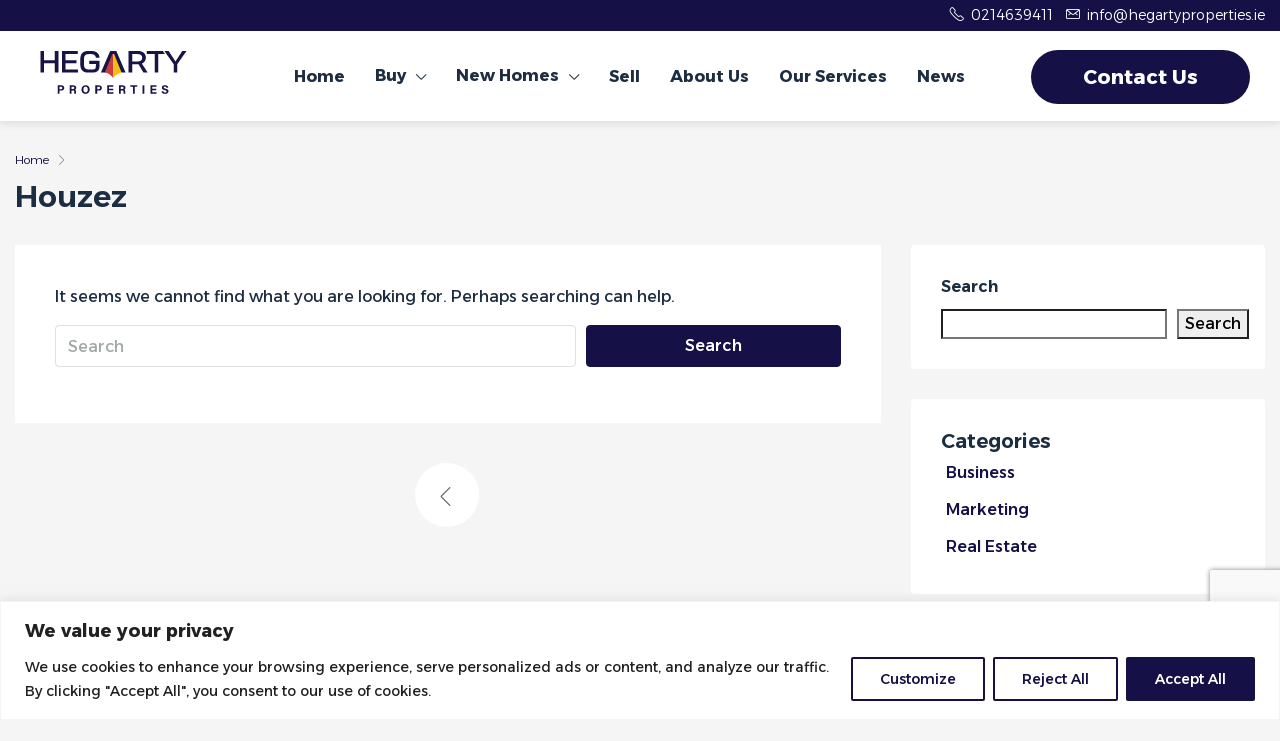

--- FILE ---
content_type: text/html; charset=utf-8
request_url: https://www.google.com/recaptcha/api2/anchor?ar=1&k=6Ld8_o4mAAAAAIRP9XEjlhM7I5Xrj3L1wVr15QqI&co=aHR0cHM6Ly93d3cuaGVnYXJ0eXByb3BlcnRpZXMuaWU6NDQz&hl=en&v=PoyoqOPhxBO7pBk68S4YbpHZ&size=invisible&anchor-ms=20000&execute-ms=30000&cb=lmxb66rwxg28
body_size: 48589
content:
<!DOCTYPE HTML><html dir="ltr" lang="en"><head><meta http-equiv="Content-Type" content="text/html; charset=UTF-8">
<meta http-equiv="X-UA-Compatible" content="IE=edge">
<title>reCAPTCHA</title>
<style type="text/css">
/* cyrillic-ext */
@font-face {
  font-family: 'Roboto';
  font-style: normal;
  font-weight: 400;
  font-stretch: 100%;
  src: url(//fonts.gstatic.com/s/roboto/v48/KFO7CnqEu92Fr1ME7kSn66aGLdTylUAMa3GUBHMdazTgWw.woff2) format('woff2');
  unicode-range: U+0460-052F, U+1C80-1C8A, U+20B4, U+2DE0-2DFF, U+A640-A69F, U+FE2E-FE2F;
}
/* cyrillic */
@font-face {
  font-family: 'Roboto';
  font-style: normal;
  font-weight: 400;
  font-stretch: 100%;
  src: url(//fonts.gstatic.com/s/roboto/v48/KFO7CnqEu92Fr1ME7kSn66aGLdTylUAMa3iUBHMdazTgWw.woff2) format('woff2');
  unicode-range: U+0301, U+0400-045F, U+0490-0491, U+04B0-04B1, U+2116;
}
/* greek-ext */
@font-face {
  font-family: 'Roboto';
  font-style: normal;
  font-weight: 400;
  font-stretch: 100%;
  src: url(//fonts.gstatic.com/s/roboto/v48/KFO7CnqEu92Fr1ME7kSn66aGLdTylUAMa3CUBHMdazTgWw.woff2) format('woff2');
  unicode-range: U+1F00-1FFF;
}
/* greek */
@font-face {
  font-family: 'Roboto';
  font-style: normal;
  font-weight: 400;
  font-stretch: 100%;
  src: url(//fonts.gstatic.com/s/roboto/v48/KFO7CnqEu92Fr1ME7kSn66aGLdTylUAMa3-UBHMdazTgWw.woff2) format('woff2');
  unicode-range: U+0370-0377, U+037A-037F, U+0384-038A, U+038C, U+038E-03A1, U+03A3-03FF;
}
/* math */
@font-face {
  font-family: 'Roboto';
  font-style: normal;
  font-weight: 400;
  font-stretch: 100%;
  src: url(//fonts.gstatic.com/s/roboto/v48/KFO7CnqEu92Fr1ME7kSn66aGLdTylUAMawCUBHMdazTgWw.woff2) format('woff2');
  unicode-range: U+0302-0303, U+0305, U+0307-0308, U+0310, U+0312, U+0315, U+031A, U+0326-0327, U+032C, U+032F-0330, U+0332-0333, U+0338, U+033A, U+0346, U+034D, U+0391-03A1, U+03A3-03A9, U+03B1-03C9, U+03D1, U+03D5-03D6, U+03F0-03F1, U+03F4-03F5, U+2016-2017, U+2034-2038, U+203C, U+2040, U+2043, U+2047, U+2050, U+2057, U+205F, U+2070-2071, U+2074-208E, U+2090-209C, U+20D0-20DC, U+20E1, U+20E5-20EF, U+2100-2112, U+2114-2115, U+2117-2121, U+2123-214F, U+2190, U+2192, U+2194-21AE, U+21B0-21E5, U+21F1-21F2, U+21F4-2211, U+2213-2214, U+2216-22FF, U+2308-230B, U+2310, U+2319, U+231C-2321, U+2336-237A, U+237C, U+2395, U+239B-23B7, U+23D0, U+23DC-23E1, U+2474-2475, U+25AF, U+25B3, U+25B7, U+25BD, U+25C1, U+25CA, U+25CC, U+25FB, U+266D-266F, U+27C0-27FF, U+2900-2AFF, U+2B0E-2B11, U+2B30-2B4C, U+2BFE, U+3030, U+FF5B, U+FF5D, U+1D400-1D7FF, U+1EE00-1EEFF;
}
/* symbols */
@font-face {
  font-family: 'Roboto';
  font-style: normal;
  font-weight: 400;
  font-stretch: 100%;
  src: url(//fonts.gstatic.com/s/roboto/v48/KFO7CnqEu92Fr1ME7kSn66aGLdTylUAMaxKUBHMdazTgWw.woff2) format('woff2');
  unicode-range: U+0001-000C, U+000E-001F, U+007F-009F, U+20DD-20E0, U+20E2-20E4, U+2150-218F, U+2190, U+2192, U+2194-2199, U+21AF, U+21E6-21F0, U+21F3, U+2218-2219, U+2299, U+22C4-22C6, U+2300-243F, U+2440-244A, U+2460-24FF, U+25A0-27BF, U+2800-28FF, U+2921-2922, U+2981, U+29BF, U+29EB, U+2B00-2BFF, U+4DC0-4DFF, U+FFF9-FFFB, U+10140-1018E, U+10190-1019C, U+101A0, U+101D0-101FD, U+102E0-102FB, U+10E60-10E7E, U+1D2C0-1D2D3, U+1D2E0-1D37F, U+1F000-1F0FF, U+1F100-1F1AD, U+1F1E6-1F1FF, U+1F30D-1F30F, U+1F315, U+1F31C, U+1F31E, U+1F320-1F32C, U+1F336, U+1F378, U+1F37D, U+1F382, U+1F393-1F39F, U+1F3A7-1F3A8, U+1F3AC-1F3AF, U+1F3C2, U+1F3C4-1F3C6, U+1F3CA-1F3CE, U+1F3D4-1F3E0, U+1F3ED, U+1F3F1-1F3F3, U+1F3F5-1F3F7, U+1F408, U+1F415, U+1F41F, U+1F426, U+1F43F, U+1F441-1F442, U+1F444, U+1F446-1F449, U+1F44C-1F44E, U+1F453, U+1F46A, U+1F47D, U+1F4A3, U+1F4B0, U+1F4B3, U+1F4B9, U+1F4BB, U+1F4BF, U+1F4C8-1F4CB, U+1F4D6, U+1F4DA, U+1F4DF, U+1F4E3-1F4E6, U+1F4EA-1F4ED, U+1F4F7, U+1F4F9-1F4FB, U+1F4FD-1F4FE, U+1F503, U+1F507-1F50B, U+1F50D, U+1F512-1F513, U+1F53E-1F54A, U+1F54F-1F5FA, U+1F610, U+1F650-1F67F, U+1F687, U+1F68D, U+1F691, U+1F694, U+1F698, U+1F6AD, U+1F6B2, U+1F6B9-1F6BA, U+1F6BC, U+1F6C6-1F6CF, U+1F6D3-1F6D7, U+1F6E0-1F6EA, U+1F6F0-1F6F3, U+1F6F7-1F6FC, U+1F700-1F7FF, U+1F800-1F80B, U+1F810-1F847, U+1F850-1F859, U+1F860-1F887, U+1F890-1F8AD, U+1F8B0-1F8BB, U+1F8C0-1F8C1, U+1F900-1F90B, U+1F93B, U+1F946, U+1F984, U+1F996, U+1F9E9, U+1FA00-1FA6F, U+1FA70-1FA7C, U+1FA80-1FA89, U+1FA8F-1FAC6, U+1FACE-1FADC, U+1FADF-1FAE9, U+1FAF0-1FAF8, U+1FB00-1FBFF;
}
/* vietnamese */
@font-face {
  font-family: 'Roboto';
  font-style: normal;
  font-weight: 400;
  font-stretch: 100%;
  src: url(//fonts.gstatic.com/s/roboto/v48/KFO7CnqEu92Fr1ME7kSn66aGLdTylUAMa3OUBHMdazTgWw.woff2) format('woff2');
  unicode-range: U+0102-0103, U+0110-0111, U+0128-0129, U+0168-0169, U+01A0-01A1, U+01AF-01B0, U+0300-0301, U+0303-0304, U+0308-0309, U+0323, U+0329, U+1EA0-1EF9, U+20AB;
}
/* latin-ext */
@font-face {
  font-family: 'Roboto';
  font-style: normal;
  font-weight: 400;
  font-stretch: 100%;
  src: url(//fonts.gstatic.com/s/roboto/v48/KFO7CnqEu92Fr1ME7kSn66aGLdTylUAMa3KUBHMdazTgWw.woff2) format('woff2');
  unicode-range: U+0100-02BA, U+02BD-02C5, U+02C7-02CC, U+02CE-02D7, U+02DD-02FF, U+0304, U+0308, U+0329, U+1D00-1DBF, U+1E00-1E9F, U+1EF2-1EFF, U+2020, U+20A0-20AB, U+20AD-20C0, U+2113, U+2C60-2C7F, U+A720-A7FF;
}
/* latin */
@font-face {
  font-family: 'Roboto';
  font-style: normal;
  font-weight: 400;
  font-stretch: 100%;
  src: url(//fonts.gstatic.com/s/roboto/v48/KFO7CnqEu92Fr1ME7kSn66aGLdTylUAMa3yUBHMdazQ.woff2) format('woff2');
  unicode-range: U+0000-00FF, U+0131, U+0152-0153, U+02BB-02BC, U+02C6, U+02DA, U+02DC, U+0304, U+0308, U+0329, U+2000-206F, U+20AC, U+2122, U+2191, U+2193, U+2212, U+2215, U+FEFF, U+FFFD;
}
/* cyrillic-ext */
@font-face {
  font-family: 'Roboto';
  font-style: normal;
  font-weight: 500;
  font-stretch: 100%;
  src: url(//fonts.gstatic.com/s/roboto/v48/KFO7CnqEu92Fr1ME7kSn66aGLdTylUAMa3GUBHMdazTgWw.woff2) format('woff2');
  unicode-range: U+0460-052F, U+1C80-1C8A, U+20B4, U+2DE0-2DFF, U+A640-A69F, U+FE2E-FE2F;
}
/* cyrillic */
@font-face {
  font-family: 'Roboto';
  font-style: normal;
  font-weight: 500;
  font-stretch: 100%;
  src: url(//fonts.gstatic.com/s/roboto/v48/KFO7CnqEu92Fr1ME7kSn66aGLdTylUAMa3iUBHMdazTgWw.woff2) format('woff2');
  unicode-range: U+0301, U+0400-045F, U+0490-0491, U+04B0-04B1, U+2116;
}
/* greek-ext */
@font-face {
  font-family: 'Roboto';
  font-style: normal;
  font-weight: 500;
  font-stretch: 100%;
  src: url(//fonts.gstatic.com/s/roboto/v48/KFO7CnqEu92Fr1ME7kSn66aGLdTylUAMa3CUBHMdazTgWw.woff2) format('woff2');
  unicode-range: U+1F00-1FFF;
}
/* greek */
@font-face {
  font-family: 'Roboto';
  font-style: normal;
  font-weight: 500;
  font-stretch: 100%;
  src: url(//fonts.gstatic.com/s/roboto/v48/KFO7CnqEu92Fr1ME7kSn66aGLdTylUAMa3-UBHMdazTgWw.woff2) format('woff2');
  unicode-range: U+0370-0377, U+037A-037F, U+0384-038A, U+038C, U+038E-03A1, U+03A3-03FF;
}
/* math */
@font-face {
  font-family: 'Roboto';
  font-style: normal;
  font-weight: 500;
  font-stretch: 100%;
  src: url(//fonts.gstatic.com/s/roboto/v48/KFO7CnqEu92Fr1ME7kSn66aGLdTylUAMawCUBHMdazTgWw.woff2) format('woff2');
  unicode-range: U+0302-0303, U+0305, U+0307-0308, U+0310, U+0312, U+0315, U+031A, U+0326-0327, U+032C, U+032F-0330, U+0332-0333, U+0338, U+033A, U+0346, U+034D, U+0391-03A1, U+03A3-03A9, U+03B1-03C9, U+03D1, U+03D5-03D6, U+03F0-03F1, U+03F4-03F5, U+2016-2017, U+2034-2038, U+203C, U+2040, U+2043, U+2047, U+2050, U+2057, U+205F, U+2070-2071, U+2074-208E, U+2090-209C, U+20D0-20DC, U+20E1, U+20E5-20EF, U+2100-2112, U+2114-2115, U+2117-2121, U+2123-214F, U+2190, U+2192, U+2194-21AE, U+21B0-21E5, U+21F1-21F2, U+21F4-2211, U+2213-2214, U+2216-22FF, U+2308-230B, U+2310, U+2319, U+231C-2321, U+2336-237A, U+237C, U+2395, U+239B-23B7, U+23D0, U+23DC-23E1, U+2474-2475, U+25AF, U+25B3, U+25B7, U+25BD, U+25C1, U+25CA, U+25CC, U+25FB, U+266D-266F, U+27C0-27FF, U+2900-2AFF, U+2B0E-2B11, U+2B30-2B4C, U+2BFE, U+3030, U+FF5B, U+FF5D, U+1D400-1D7FF, U+1EE00-1EEFF;
}
/* symbols */
@font-face {
  font-family: 'Roboto';
  font-style: normal;
  font-weight: 500;
  font-stretch: 100%;
  src: url(//fonts.gstatic.com/s/roboto/v48/KFO7CnqEu92Fr1ME7kSn66aGLdTylUAMaxKUBHMdazTgWw.woff2) format('woff2');
  unicode-range: U+0001-000C, U+000E-001F, U+007F-009F, U+20DD-20E0, U+20E2-20E4, U+2150-218F, U+2190, U+2192, U+2194-2199, U+21AF, U+21E6-21F0, U+21F3, U+2218-2219, U+2299, U+22C4-22C6, U+2300-243F, U+2440-244A, U+2460-24FF, U+25A0-27BF, U+2800-28FF, U+2921-2922, U+2981, U+29BF, U+29EB, U+2B00-2BFF, U+4DC0-4DFF, U+FFF9-FFFB, U+10140-1018E, U+10190-1019C, U+101A0, U+101D0-101FD, U+102E0-102FB, U+10E60-10E7E, U+1D2C0-1D2D3, U+1D2E0-1D37F, U+1F000-1F0FF, U+1F100-1F1AD, U+1F1E6-1F1FF, U+1F30D-1F30F, U+1F315, U+1F31C, U+1F31E, U+1F320-1F32C, U+1F336, U+1F378, U+1F37D, U+1F382, U+1F393-1F39F, U+1F3A7-1F3A8, U+1F3AC-1F3AF, U+1F3C2, U+1F3C4-1F3C6, U+1F3CA-1F3CE, U+1F3D4-1F3E0, U+1F3ED, U+1F3F1-1F3F3, U+1F3F5-1F3F7, U+1F408, U+1F415, U+1F41F, U+1F426, U+1F43F, U+1F441-1F442, U+1F444, U+1F446-1F449, U+1F44C-1F44E, U+1F453, U+1F46A, U+1F47D, U+1F4A3, U+1F4B0, U+1F4B3, U+1F4B9, U+1F4BB, U+1F4BF, U+1F4C8-1F4CB, U+1F4D6, U+1F4DA, U+1F4DF, U+1F4E3-1F4E6, U+1F4EA-1F4ED, U+1F4F7, U+1F4F9-1F4FB, U+1F4FD-1F4FE, U+1F503, U+1F507-1F50B, U+1F50D, U+1F512-1F513, U+1F53E-1F54A, U+1F54F-1F5FA, U+1F610, U+1F650-1F67F, U+1F687, U+1F68D, U+1F691, U+1F694, U+1F698, U+1F6AD, U+1F6B2, U+1F6B9-1F6BA, U+1F6BC, U+1F6C6-1F6CF, U+1F6D3-1F6D7, U+1F6E0-1F6EA, U+1F6F0-1F6F3, U+1F6F7-1F6FC, U+1F700-1F7FF, U+1F800-1F80B, U+1F810-1F847, U+1F850-1F859, U+1F860-1F887, U+1F890-1F8AD, U+1F8B0-1F8BB, U+1F8C0-1F8C1, U+1F900-1F90B, U+1F93B, U+1F946, U+1F984, U+1F996, U+1F9E9, U+1FA00-1FA6F, U+1FA70-1FA7C, U+1FA80-1FA89, U+1FA8F-1FAC6, U+1FACE-1FADC, U+1FADF-1FAE9, U+1FAF0-1FAF8, U+1FB00-1FBFF;
}
/* vietnamese */
@font-face {
  font-family: 'Roboto';
  font-style: normal;
  font-weight: 500;
  font-stretch: 100%;
  src: url(//fonts.gstatic.com/s/roboto/v48/KFO7CnqEu92Fr1ME7kSn66aGLdTylUAMa3OUBHMdazTgWw.woff2) format('woff2');
  unicode-range: U+0102-0103, U+0110-0111, U+0128-0129, U+0168-0169, U+01A0-01A1, U+01AF-01B0, U+0300-0301, U+0303-0304, U+0308-0309, U+0323, U+0329, U+1EA0-1EF9, U+20AB;
}
/* latin-ext */
@font-face {
  font-family: 'Roboto';
  font-style: normal;
  font-weight: 500;
  font-stretch: 100%;
  src: url(//fonts.gstatic.com/s/roboto/v48/KFO7CnqEu92Fr1ME7kSn66aGLdTylUAMa3KUBHMdazTgWw.woff2) format('woff2');
  unicode-range: U+0100-02BA, U+02BD-02C5, U+02C7-02CC, U+02CE-02D7, U+02DD-02FF, U+0304, U+0308, U+0329, U+1D00-1DBF, U+1E00-1E9F, U+1EF2-1EFF, U+2020, U+20A0-20AB, U+20AD-20C0, U+2113, U+2C60-2C7F, U+A720-A7FF;
}
/* latin */
@font-face {
  font-family: 'Roboto';
  font-style: normal;
  font-weight: 500;
  font-stretch: 100%;
  src: url(//fonts.gstatic.com/s/roboto/v48/KFO7CnqEu92Fr1ME7kSn66aGLdTylUAMa3yUBHMdazQ.woff2) format('woff2');
  unicode-range: U+0000-00FF, U+0131, U+0152-0153, U+02BB-02BC, U+02C6, U+02DA, U+02DC, U+0304, U+0308, U+0329, U+2000-206F, U+20AC, U+2122, U+2191, U+2193, U+2212, U+2215, U+FEFF, U+FFFD;
}
/* cyrillic-ext */
@font-face {
  font-family: 'Roboto';
  font-style: normal;
  font-weight: 900;
  font-stretch: 100%;
  src: url(//fonts.gstatic.com/s/roboto/v48/KFO7CnqEu92Fr1ME7kSn66aGLdTylUAMa3GUBHMdazTgWw.woff2) format('woff2');
  unicode-range: U+0460-052F, U+1C80-1C8A, U+20B4, U+2DE0-2DFF, U+A640-A69F, U+FE2E-FE2F;
}
/* cyrillic */
@font-face {
  font-family: 'Roboto';
  font-style: normal;
  font-weight: 900;
  font-stretch: 100%;
  src: url(//fonts.gstatic.com/s/roboto/v48/KFO7CnqEu92Fr1ME7kSn66aGLdTylUAMa3iUBHMdazTgWw.woff2) format('woff2');
  unicode-range: U+0301, U+0400-045F, U+0490-0491, U+04B0-04B1, U+2116;
}
/* greek-ext */
@font-face {
  font-family: 'Roboto';
  font-style: normal;
  font-weight: 900;
  font-stretch: 100%;
  src: url(//fonts.gstatic.com/s/roboto/v48/KFO7CnqEu92Fr1ME7kSn66aGLdTylUAMa3CUBHMdazTgWw.woff2) format('woff2');
  unicode-range: U+1F00-1FFF;
}
/* greek */
@font-face {
  font-family: 'Roboto';
  font-style: normal;
  font-weight: 900;
  font-stretch: 100%;
  src: url(//fonts.gstatic.com/s/roboto/v48/KFO7CnqEu92Fr1ME7kSn66aGLdTylUAMa3-UBHMdazTgWw.woff2) format('woff2');
  unicode-range: U+0370-0377, U+037A-037F, U+0384-038A, U+038C, U+038E-03A1, U+03A3-03FF;
}
/* math */
@font-face {
  font-family: 'Roboto';
  font-style: normal;
  font-weight: 900;
  font-stretch: 100%;
  src: url(//fonts.gstatic.com/s/roboto/v48/KFO7CnqEu92Fr1ME7kSn66aGLdTylUAMawCUBHMdazTgWw.woff2) format('woff2');
  unicode-range: U+0302-0303, U+0305, U+0307-0308, U+0310, U+0312, U+0315, U+031A, U+0326-0327, U+032C, U+032F-0330, U+0332-0333, U+0338, U+033A, U+0346, U+034D, U+0391-03A1, U+03A3-03A9, U+03B1-03C9, U+03D1, U+03D5-03D6, U+03F0-03F1, U+03F4-03F5, U+2016-2017, U+2034-2038, U+203C, U+2040, U+2043, U+2047, U+2050, U+2057, U+205F, U+2070-2071, U+2074-208E, U+2090-209C, U+20D0-20DC, U+20E1, U+20E5-20EF, U+2100-2112, U+2114-2115, U+2117-2121, U+2123-214F, U+2190, U+2192, U+2194-21AE, U+21B0-21E5, U+21F1-21F2, U+21F4-2211, U+2213-2214, U+2216-22FF, U+2308-230B, U+2310, U+2319, U+231C-2321, U+2336-237A, U+237C, U+2395, U+239B-23B7, U+23D0, U+23DC-23E1, U+2474-2475, U+25AF, U+25B3, U+25B7, U+25BD, U+25C1, U+25CA, U+25CC, U+25FB, U+266D-266F, U+27C0-27FF, U+2900-2AFF, U+2B0E-2B11, U+2B30-2B4C, U+2BFE, U+3030, U+FF5B, U+FF5D, U+1D400-1D7FF, U+1EE00-1EEFF;
}
/* symbols */
@font-face {
  font-family: 'Roboto';
  font-style: normal;
  font-weight: 900;
  font-stretch: 100%;
  src: url(//fonts.gstatic.com/s/roboto/v48/KFO7CnqEu92Fr1ME7kSn66aGLdTylUAMaxKUBHMdazTgWw.woff2) format('woff2');
  unicode-range: U+0001-000C, U+000E-001F, U+007F-009F, U+20DD-20E0, U+20E2-20E4, U+2150-218F, U+2190, U+2192, U+2194-2199, U+21AF, U+21E6-21F0, U+21F3, U+2218-2219, U+2299, U+22C4-22C6, U+2300-243F, U+2440-244A, U+2460-24FF, U+25A0-27BF, U+2800-28FF, U+2921-2922, U+2981, U+29BF, U+29EB, U+2B00-2BFF, U+4DC0-4DFF, U+FFF9-FFFB, U+10140-1018E, U+10190-1019C, U+101A0, U+101D0-101FD, U+102E0-102FB, U+10E60-10E7E, U+1D2C0-1D2D3, U+1D2E0-1D37F, U+1F000-1F0FF, U+1F100-1F1AD, U+1F1E6-1F1FF, U+1F30D-1F30F, U+1F315, U+1F31C, U+1F31E, U+1F320-1F32C, U+1F336, U+1F378, U+1F37D, U+1F382, U+1F393-1F39F, U+1F3A7-1F3A8, U+1F3AC-1F3AF, U+1F3C2, U+1F3C4-1F3C6, U+1F3CA-1F3CE, U+1F3D4-1F3E0, U+1F3ED, U+1F3F1-1F3F3, U+1F3F5-1F3F7, U+1F408, U+1F415, U+1F41F, U+1F426, U+1F43F, U+1F441-1F442, U+1F444, U+1F446-1F449, U+1F44C-1F44E, U+1F453, U+1F46A, U+1F47D, U+1F4A3, U+1F4B0, U+1F4B3, U+1F4B9, U+1F4BB, U+1F4BF, U+1F4C8-1F4CB, U+1F4D6, U+1F4DA, U+1F4DF, U+1F4E3-1F4E6, U+1F4EA-1F4ED, U+1F4F7, U+1F4F9-1F4FB, U+1F4FD-1F4FE, U+1F503, U+1F507-1F50B, U+1F50D, U+1F512-1F513, U+1F53E-1F54A, U+1F54F-1F5FA, U+1F610, U+1F650-1F67F, U+1F687, U+1F68D, U+1F691, U+1F694, U+1F698, U+1F6AD, U+1F6B2, U+1F6B9-1F6BA, U+1F6BC, U+1F6C6-1F6CF, U+1F6D3-1F6D7, U+1F6E0-1F6EA, U+1F6F0-1F6F3, U+1F6F7-1F6FC, U+1F700-1F7FF, U+1F800-1F80B, U+1F810-1F847, U+1F850-1F859, U+1F860-1F887, U+1F890-1F8AD, U+1F8B0-1F8BB, U+1F8C0-1F8C1, U+1F900-1F90B, U+1F93B, U+1F946, U+1F984, U+1F996, U+1F9E9, U+1FA00-1FA6F, U+1FA70-1FA7C, U+1FA80-1FA89, U+1FA8F-1FAC6, U+1FACE-1FADC, U+1FADF-1FAE9, U+1FAF0-1FAF8, U+1FB00-1FBFF;
}
/* vietnamese */
@font-face {
  font-family: 'Roboto';
  font-style: normal;
  font-weight: 900;
  font-stretch: 100%;
  src: url(//fonts.gstatic.com/s/roboto/v48/KFO7CnqEu92Fr1ME7kSn66aGLdTylUAMa3OUBHMdazTgWw.woff2) format('woff2');
  unicode-range: U+0102-0103, U+0110-0111, U+0128-0129, U+0168-0169, U+01A0-01A1, U+01AF-01B0, U+0300-0301, U+0303-0304, U+0308-0309, U+0323, U+0329, U+1EA0-1EF9, U+20AB;
}
/* latin-ext */
@font-face {
  font-family: 'Roboto';
  font-style: normal;
  font-weight: 900;
  font-stretch: 100%;
  src: url(//fonts.gstatic.com/s/roboto/v48/KFO7CnqEu92Fr1ME7kSn66aGLdTylUAMa3KUBHMdazTgWw.woff2) format('woff2');
  unicode-range: U+0100-02BA, U+02BD-02C5, U+02C7-02CC, U+02CE-02D7, U+02DD-02FF, U+0304, U+0308, U+0329, U+1D00-1DBF, U+1E00-1E9F, U+1EF2-1EFF, U+2020, U+20A0-20AB, U+20AD-20C0, U+2113, U+2C60-2C7F, U+A720-A7FF;
}
/* latin */
@font-face {
  font-family: 'Roboto';
  font-style: normal;
  font-weight: 900;
  font-stretch: 100%;
  src: url(//fonts.gstatic.com/s/roboto/v48/KFO7CnqEu92Fr1ME7kSn66aGLdTylUAMa3yUBHMdazQ.woff2) format('woff2');
  unicode-range: U+0000-00FF, U+0131, U+0152-0153, U+02BB-02BC, U+02C6, U+02DA, U+02DC, U+0304, U+0308, U+0329, U+2000-206F, U+20AC, U+2122, U+2191, U+2193, U+2212, U+2215, U+FEFF, U+FFFD;
}

</style>
<link rel="stylesheet" type="text/css" href="https://www.gstatic.com/recaptcha/releases/PoyoqOPhxBO7pBk68S4YbpHZ/styles__ltr.css">
<script nonce="nMqGxVFju8F8sr5QVah5Ag" type="text/javascript">window['__recaptcha_api'] = 'https://www.google.com/recaptcha/api2/';</script>
<script type="text/javascript" src="https://www.gstatic.com/recaptcha/releases/PoyoqOPhxBO7pBk68S4YbpHZ/recaptcha__en.js" nonce="nMqGxVFju8F8sr5QVah5Ag">
      
    </script></head>
<body><div id="rc-anchor-alert" class="rc-anchor-alert"></div>
<input type="hidden" id="recaptcha-token" value="[base64]">
<script type="text/javascript" nonce="nMqGxVFju8F8sr5QVah5Ag">
      recaptcha.anchor.Main.init("[\x22ainput\x22,[\x22bgdata\x22,\x22\x22,\[base64]/[base64]/UltIKytdPWE6KGE8MjA0OD9SW0grK109YT4+NnwxOTI6KChhJjY0NTEyKT09NTUyOTYmJnErMTxoLmxlbmd0aCYmKGguY2hhckNvZGVBdChxKzEpJjY0NTEyKT09NTYzMjA/[base64]/MjU1OlI/[base64]/[base64]/[base64]/[base64]/[base64]/[base64]/[base64]/[base64]/[base64]/[base64]\x22,\[base64]\x22,\x22wrHDmUQ0w48UBMK5QGgKH8OYw4Q0wrlYRA9ACcOLw487TcKjYsKBX8OMeC3CmsOJw7F0w4PDgMOBw6HDisOeVC7DlcK3NsOwEMKBHXPDpwnDrMOsw5LCs8Orw4tqwqDDpMOTw4HClsO/UkhSCcK7wr1gw5XCj0BqZmnDjk0XRMOFw4bDqMOWw7U3RMKQH8OccMKWw63CihhACsOmw5XDvGHDt8OTThwuwr3DoTIVA8OiXkDCr8Kzw44rwpJFwqDDhgFDw5XDr8O3w7TDt1Jywp/DsMOlGGh9wr3CoMKaXMKgwpBZXXRnw5EkwpTDi3snwpnCmiNveiLDuyLCrTvDj8KDFsOswpc9XTjChSLDoh/CiCLDnUU2wqdhwr5Fw6TCjj7DmjbCncOkb1LCnGvDucKOG8KcNj5+C27DvE0uwoXChsK6w7rCnsOdwqrDtTfCvWzDkn7DsTnDksKAf8Kmwoomwo93aW9PwpTClm9yw4wyCn5Iw5JhDcKxDATChFBQwq0JXsKhJ8KdwoABw6/[base64]/CjMKjbcKZDmvDsivCs8KHcsKTAsOFZMOswo4Gw4nDj1F+w5g5SMO0w77DlcOseDsGw5DCisOqSMKOfXopwodiRcO6wol8P8KHLMOIwrI7w7rCpHM1PcK7NcKkKkvDqMOoRcOYw5nCvBAfCGFaDHY4HgMWw47DiylBeMOXw4XDrcOyw5PDosOtX8O8wo/DnsOsw4DDvSpgacO3VRbDlcOfw7A0w7zDtMOnPsKYaTjDtxHClk99w73Ch8K7w5RVO1M0IsONFnjCqcOywprDkmRnSMOyUCzDpXNbw6/CusKKcRDDqXBFw4LCrAXChCRaCVHChjU9Bw8+M8KUw6XDkyfDi8KeZWQYwqpqwprCp0U8NMKdNjLDujUVw4zCoEkUSsOiw4HCkQd3bjvCuMKmSDk6RhnCsFdAwrlbw7IkYlV5w6A5LMOzc8K/NxkcEFVmw6bDosKlbkLDuCg+YzTCrXJYX8KsNsKzw5BkZkp2w4A+w7vCnTLCkMK5wrB0U3fDnMKMcFrCnQ0cw6FoHDJ4FipTwr7Dm8OVw5/ChMKKw6rDt3HChFJuC8OkwpNjYcKPPn7ChXt9wrrCjMKPwovDp8Okw6zDgBXCrx/DucO4wrE3wqzCkMO1TGp0RMKew47Dh3LDiTbCsx7Cr8K4HyheFHgQXEN9w5YRw4hxwrfCm8K/wrN5w4LDmEjCi2fDvTsmG8K6HR5PC8KqSsOqwqbDkMKjXnZ0w7jDocK4wrxjw4HDgMKMd0rDhsKYYCPDik8uwqQlb8KFV05uw5wmwrsqwr7DgwHClVtSw6XDpsKsw6xjcMO9wrnDhMKywqnDv3bCgx4JdRPCj8K/[base64]/DrMOIwoQ1w4/CglDCocOPHsOTw4LCh8OZdi3DlSPDvMO0wrAjRhwZw6J8wqxLw5TDlUHDhxkfEcKPXAhowofCuSnCkMOFI8KMN8O0QsKiwpHCqcKKw5ZfPQ8qw7XDoMOmw4LDkMKlw7UtaMOUWsO0w69UwqjDs0bCl8Kzw6/Cm1jDhXNiOSLDp8KJw70Dw5PDm2fCjMOQScKtCMKmwrvDrMOjw5onwoPCvzrChcKQw73Cil3CrsOnM8K9TMOkdgrCjMKraMKuFmFLwqFuw5nDml/DvcO6w6pCwp5TQzdew7/Du8Kyw4/DncOzwpXDtsKqwrELw51wYsKGYMKRwq7Cl8Omw7TCicKvwoU+wqPDmjV+OjIBYsK1w4knworDr3rDglnCuMOawoDDoknDu8Opw4ULw5zDljPCtzYrw4AOLsK9UMOGInPDs8O9wqASOcOWVzkSMcKCw4tmwojCpFLDt8K/w4M8Cw0lw5sUFnRmw5kIWcOkLzDDisKtYTHCrsOQMsOsJiXCiVzCo8K/w6XDkMOJDTEow6t5wqR7f2pdO8OlA8KKwqvCgMOHM2zDi8O0wrIewqMWw7RewpHCkcKiYsOww6LDqnfChUPDiMKrKcKKZypEwrXDpcOiwoDCkzA5w4XCiMOqwrcsK8OHRsOQZsOBDBZUDcKYw5zDkEV/PcO/[base64]/DrFdaUkjCksK9OcKswqDCgMKZwqY4w4rCo8KYIVTDtcKJQDLCssK/TQPCli3CjcO8fx7CjBXDqMKmw7hRAsOCe8KFAsKIDTbDrcO8ccOMIsKzWcKFwrvDo8KzeD5Vw73CvcOvJXHCssOnNcKqB8O1wp5ZwqlKWcK3w6fDp8OEYcOzMA3CkGvCqcOFwo0kwrlDw4l/[base64]/e8OEw5kbPMKRDxTDv1vDsMO6wpMvUkHChjnDqsKYRcODVsO4C8OHw6ReIMKMbywZWwLDgl/DtMK+w4d/TVjDoR5PViQ0fS1CHsKkwrnDrMO/QMOYFmg3QBrCmMK2NcKrGsOcwroJe8OTwql4PsK/wpoqES0kHk0uSEgRTsOEE1nCh0LCrBIXw6NewpnDlMOwERAsw5RcfcOvwqTClsOFw7/[base64]/[base64]/Ds10LfsKWC0/[base64]/Dm3vDgTbDi8Kww7hHwr9PEXFJw77DsMKYw5bDtS8ww5zCuMKlwo9UA1wwwo3CvBPCriQ0wrnCjw/[base64]/X8OTbFwNw4nCqyrCtX3ChlLDt8Kqw4HDqysKQ0lCwoXDnHlZwrxTw7k0GcO+eSbDksK+WcOHwoVPbsO5wrvCocKrWw/Cl8KEwphiw4rCosO5VSsrF8KewqvDj8KVwo8VDnpMEhVNwqfCtcKCwqbDmsK7ecO8b8Ouwp3Dm8ODekJtwp44w7BCe3FzwqbCoDTCmAUQaMO/w4ZoHVQ3wojCk8KRBD7Di0AiRBBgZcKZecKOwo3DssOMw6U2BcOqwoDDlsOYwpYRK0lwb8Oow4BVesOxIAHDqQDCsHUvKsOdw7rCmA0BT09bwr/[base64]/[base64]/ChMOBw7/[base64]/[base64]/DviLDqkNZwogbZsO4Nzddw4XDi1LCtT1MW0TClwljecOyKMOVwrbDnUxWwoUoWMODw4LDsMKlVMKVw7/CgsKFw6JFw6cTTsKqwq/Do8KFJgUjR8Ovc8OcB8K5w6VtQ00Cwo8ew7prewAuawjDp01/A8KrMmpDV0Y5wpR3f8KWwoTCscOCLT8gw7dKHMKPMcOywpYlTHHCn0s3U8KSWDPCqMOiEsO3w5NDOcKKwpnDn2Yfw6onw4FsdMKGZCXCrMO/MsKuwpHDssOuwqYWY3nCmXzDlhc0wp1Jw5rCgcK7fxzDt8K0OWnDkMKDZMKecgvCqyxlw79IwpDCohoIMcO4NEAYwpscScKdwp/[base64]/Cog/DtsK+woLDhcO1eUhaw57DmcKpZ2HCrsOdw44Iw6ITXsO6H8OaA8O1wq5QGMKnw7RIwo/Cn1x5OhpSI8OZw41/[base64]/esKrYiQQw4vChcOkZcOfEXnCj8O1B8KJwpfDssOMNTJEWkY7w4HChz1JwpfCisObw7XCgcOcPzLDiTdYTXEHw6/CiMKvbR19wr/ClsKmdUo8UMKZFhRkwqRSwqxBD8Kcw5N+wr/ClyvDhMOTK8KXMVYkJ0wBeMKvw5YvU8O5wpo6wpcnR2IqwoHDgktcwrLDj3vDp8KERsKbwoE2QsKfBMKsU8O8wqjChkRhwo/Dv8Ouw5QowoDDpsOVw5LCmwDCjsOjw4gpNi7DqcO+VjBdJMOYw6s4w4kpIC5Awo9Kwo9IXSHDtQ4eI8KwBsO7SMKMwp4Yw4gvw4/[base64]/ChsK7VcOjw7oQw6LDnsKqQcOUw5jCsTvCmzXDnyQgwrcECcOFwozDu8KHw6vDpjzDhHspP8KnIEdmw7PCsMK5fsOZwp4rw6NhwpPCk1LDp8OZJ8O8eUJSwoZsw4EFb0IFwopTw5PCsCBlw792ecOCwp3DssOgwrZNOsK/YUoSwpkVB8KLwpHDkijDsScBIBxbwpg0wrTDgcKDw6DDr8Kfw5zDnsKWKsK0w6bCo28OJ8OPVMKZwoZjw4DDn8OGZ2PCscOuLVfDrsOlVcKwUR1Hw6/Col/DqkvDs8Kjw6zDssKdUWVjAsOsw7t4YX9+wqPDhxENc8K6w5rCpMKgOXvDsC5NXB/CgCrCrcKnw4rCkwHCkMKnw4fCl2rDn2fDlRxwZ8ORPFsSJ03DtA1SXEoiwpDDpMOyBkg3KAfCtMKewok6ACgtASzCnMOkwqnDgsKBw6HCqA7DnMOPw4zCllNzwoXDs8O/wr3CgsKKVHHDpMKHwp8rw4cDwoHDlsORwoZuw49YLh0CMsOvGTPDiifCn8OPfcK2MMKRw7bDkMO9C8OJw65ZGcOaI0fCoA0ew6AEasONcsKqXUk4w7ogYMKvHUDDocKOGzrDvMKiS8ORcnXCpH1qFCvCvRzCvD5oc8OzY0FLw4LClSnCqMOgwqIsw59gwpHDqMO/[base64]/CuDTDuTIiHkJnM1jDjScLTFQ8w4IVNMOhag40fEDDtGNswoVSe8OUKMOiG1BZacKEwrzDtHtiUMKXTcOyVcOMwro/w4lewqvCm1IZw4Q5w4nCpHzDvsOADiPCswtBwofClsOTw59Vw4Qhw6hlT8O6wptfw6DCl2DDknIqYBxswonCjcK+VcO/Y8OLFcOdw4fCsG7Cjm3Cn8OtUksUQnfDslR4FMKKWAcRDcOaS8KSehZbNAUXV8Kgw5whw41Yw7TDmcKUGMO6wp5aw6bDmldhwr9CT8K6w7kQTVoZw7YkcsOgw5h9MsKCwrvDscOpw7oBwr1vwqlRd10wPsO8wpA+AcKgwp/[base64]/wozDtsKww6bDnsOCwqUrw5PDkMOpLMKbw6XCq8OmMgE9wpvDkG/CmxjCjkHCpk7Cr3XCgHlbXmU/woxswrTDlGZiworCnMOtwqnDg8O6wpwjwpg4MMO6woBRB3ozw55eOsOvwrtAwogFQFASw5FDVVLCu8ODGy1Lwq/[base64]/[base64]/DuMKLGMOMdCwtIDgQwqDCjVXChMO/w6jCi8KiXMKfElfCjTtDw6HCosOvwpHDkMOyBDfCnkASwpDCrsKBw5F2e2DCqC0ow45JwrrDqHk/P8ODYhzDtsKSwo5QdQkvRsK5wpdPw7/[base64]/wqQnw77DmsKaw604woLCrCM9wo7CrWk+w6XDm8KUKFbDkcOIwpxtw6PDnTLCi3bDvcOBw49VwrnCll/Dn8OUw6UNAcOgaS/Ch8Kvw6wZEcKEZcO7wosbw5F/OsOMwrI0w4ZEI03CqAQ7wrcpYxDCrypfKS7CuxDCoWgIwrYow4/Dlxx7BcO8SsKmRDzCuMOIw7fCmAx0w5PDpcOUJcKsMMKIZ3MswofDgcK6IcKFw6EEwqcdwrXCrA3CgF96an44VsO3w70abMKfw6rCjsOZw4x+a3RBwpfDk1jCkcK4XAZ/Q0bDpz/DkQ0dWX5dw5HDnEtxUMKCF8KxCRbClcOzwqnDkgvDhcKZPxPDi8O/[base64]/w67CiQfCqMKSwrErw4vCmsKQw6DCisK2w4h2LwokwrowwpBLGRomScKBF3bCuEpyD8KEwrYRwrRVwoPCoVjCs8K4JVHDtMKlwoVLw40AO8OwwpTCn3l8C8KXwqdobHvCsTl1w4LDnBDDvsKfQ8KrOcKFXcOiw6M8wo/[base64]/DqyrDisKeScK6woM6FzoJK8KSXcK3PnrCmWBiw4UhT0pFw4nCscKFQF/ClmvCucOBME/DoMO4RRt6BMKHw5TCh2Zew5vDgcKdw6XCtVMJUsOofgsgVwdDw54Va35zXcKsw5wMIl5YfnHCgMKtw53Cj8KLw6VaWUsowqzCnHnCukDDg8KIw74lLcKmPXRxw6tmEsK1w5wYJMOow7YKwpPDuw/Cl8O2EcKBV8KVTcORZMKRG8KhwoF0BFHDlk7Dn1s/wqZPw5EiHXlnC8Krb8KSDsOOasK/YMKTworDglnCm8KTw64aDcOeacKwwrQkd8KNH8OZwpvDjzEuw4UQYzHDucKkR8OLT8O6w7VgwqXCisOwBANMV8KILsOjXsKqKgJUK8Kaw7TCq0vDhMOuwpNFFcKzFVEwLsOqwrDCmMKsZsO4w4c5I8ORw5NGXFLDiUDDssOMwpZJbMKPw6pxP1pCwowTJsOyPMK5w4E/YsKaMxlLwr/CiMKGw75aw6jDhsKSJFPCvirCmWgLYcKiw6I2wqXCnXgSbkQeG2UewoMqd0NDfMOdZkRBTnvCj8OuN8OXwp/Cj8OEw47CgBMSCMKGwobDl05vFcOvw7BeP0/CiF1aZ3g6w6rDs8OEworDmkbDmi1Ef8KpX0s4wrvDp0dpwoLDpRnColNhwozCogcDGhzDnVxzwr/DoGXCl8KAwqg5ScKYwqhKPXTDo3jCvmNRI8Ovw5MSTsKqABYPbztoUkvDk0odEsOOP8OPw7ETBGEmwokcwrXDpltaB8KTecO1RGzDnSt3IcOvwo7DhsK9OsKOw61Xw5jDgRtFE3k8PcOUHWzDpMOGw7o2ZMOmw7ptVyVmw7rCosOPwojDtsObFsKVw6p0SsKGwoDCnw/DpcORTsKWw6Iiw4/[base64]/DmcOXwpDChMODw4p9Kl3CiEJdwqNqSU5RBMKJR0ZgEXHCnTJ9XkxbTU5wWVQPEBnDrgcvcMKFw5t5wq7CksOKCMO2w5ocw71/[base64]/UnQww4wZFDDCqsKHw43DiH1EwppWccOPZ8ORMcKWwpIUFw54w73Dj8KEXcK+w7nCqcOvYk4MXMKOw6HCs8KGw7HClMKDHkfCksKLwqvCrVfDnjLDgRECDyPDn8OrwpEgBMO/w5p5L8OrYsOvw6toQlPDmibCthrDmXzDmsOaHVTDlwcrw7rDoTTCpcOOKn5awojCvsOOw4ocw4VaIHVzVTl/[base64]/[base64]/DnUl5wqTDiMOnwq9HAnPDtsO3dcKPP8OfwqZrBSPDpsKGRiXDjsKSLVRHcsOTw5rCuRXCj8KLwo3ClD3CvhEBw4/DvcOOTMKUw6TCv8Kcw7HCp2fDng0ZGcOgFWnCokvDu04NIMK3N2Auw5VTChgIFsOLwofCpcOnfMKJw47CuXw5wqxmwozCqhDCt8OuwoVqwq/DgzHDj1zDuHd2cMOkKxnCtTDDjWzCgsOkw6pywr/CvcKMaSjDkD8fw5lOd8OGI1jDgm56a2fCiMKsc1EDw7hOw6UgwrADwoU3HcK0LsKfw4gzwo9/[base64]/[base64]/DmHfDtgxjXEfDu3cgwrPCmX/CpMOLKHnDr3UbwrBkbRrCrcKew40Ow6vDvThzWycxw541fMOSAl7Ct8Omw6U8ecKfB8Kxw6wDwrAIwp5Bw7fCncKYUDrDuS/CvsOnUMK9w68IwrXCgcOaw63CgQPCm1rCmSYxMsKMwr87wpoyw5JSZ8OIVsOnworDl8OyXx/CnGLDlcOnw7jCjUnCt8O+wqRhwqlDwo8OwphSUcOuRXXCqsOveVN1esK8wrl6QAAcw4FwwrzDqTFsbMO1woZ4w4VuGcOVW8KvwrXDt8K4fHvDoX/ClxrDlsK7CMKUw4NAFnvChkfCgMOzwpPDtcOTwqLCry3Ct8Oyw5jCkMOWwrDCqcK7Q8KnZhM+HATDtsOtwoHDi0FWZAgBAcOeAEcjw7XDpGHDuMO6w5nCtMO8w7TDh0DDugUQw6vCvDXDikAAw4/CksKAcsKIw5TDisOkw69Uwpduw7/CrUkGw6tfw45PV8KkwpDDiMOgGMKewpHCvRfCkMKFwrPCicK3MFbCtsONw5s4w7pCwrUBw7wTw6LDiW3Cg8KIw6zDisKiwpDDg8Odw4NRwovDsiTDvnYQwr7DkQ/[base64]/DiMOQw78Xw7k4w5LCl8KGw6c2ccKDMsOqacKlw4rDu1sqQlwrwrPCuRMMwq/CscOgw6pJHsOZw7l1w6HCqsKswphmwqwZOR97CsKOw7RnwoNNQVnDv8KsCzsaw5s4BU7ClcOtw7RhY8Kew7fDsmEgwo5ww5XCoHXDnFl6w6rDgRUSOmZgXlBiQsOQwowiw4ZsW8OSwohxw5xsfV7CvsKMw6oaw4dYBcKow6bCmiQRwr/Dt1zDgQV7O3A5w44GW8KLLsKTw7chw40CB8K/[base64]/wqEIeWhTwprDjj/[base64]/[base64]/Dkh7CiH1dw5oSInZYwqjDuTXCucKxw63CuSrDu8OrD8OpQ8Kbw4wbI1cBw7gzwq4XYynDl1/CplDDlg3CkC/ChcK7MsKZw4YmwovDsnHDi8Knw658wo7Du8OZAX1IBsOEMsKFwpErwoU5w6MVHWPDjBnDs8OsUAXCocO7a0RJw6BOScK0w64awoFOUnE7w6vDshHDuTvDncObF8OfHkXDpzRleMKLw6HDk8KwwoHChzQ3egPDo13CkcOlw5bCkTbCoyfChcK/RTjDplXDk1zDnz3Dj1nDksKZwp0YTsKRf3LCllMmAzPCqcKpw6Mgwo4DTcO3wpF4wrLCocO4w4gvw7LDqMK9w7fCkEDDphswwoLDlirCryMsVn1xTC0cwr1kHsKmwr9Xwr9iwrzDnyHDkV1yExE9w5nCo8O/AT97woLDmcK+wp/CvMOqJ2/DqcK7RxDCqxLDvQXDhMOsw4/[base64]/[base64]/[base64]/DuMObJS8FVsONKWQPbMOifE3Ds8KVw5rDmkllGTM4w6LCrsOGw6Zuwp7ChHbCvyZ9w5zCkAhowpQISTcJT13CkcKXw6/[base64]/CusOEL8OZdSbCilouS8KUVsKKw5DCl1hjIsOEwrrCuMO5w6LDkCEEw4xYAsKLw5sVETrDpEgMRDFjw69XwpIQacOLFxhZasKybErDl08WZcOWw7stw7bCrMOzVMKhw4bDpcKRwrkTGjPCm8K8wqDCo2/Cp1Mdwo4WwrR/w7nDgFTDt8OONcKOw4EUPMK2csKGwolkGMOcw7ZDw53Dk8K/wrLClC/[base64]/CkBtewr1/[base64]/[base64]/[base64]/[base64]/DtmnCjcO5UMOIExwhY07DlsO1wqDDrifCiRgywonCvCTCmsONw6vDu8O4CcOdw4LDrsKvTRVqYcKyw4bCpXVzw7vCvGbDrMKnGWjDqlZ+CWAtw7bDq1TClMKKw4TDlWctwqonw49uwrI/cWHDkQrDgsOOw5rDtsKuWMKBQWA6bh3DrMKoMk7DiVQUwpbCjndtw5YyEndnWzJVwr3CoMKBAAU9wrLDlnxfw4kswp/ClsO/[base64]/DtcOqMMO/UxRew5UuwqXDiMOzCcOxZcOzw57DuHjCgwpAwqXDuRzDtgtcwrjCnl4Aw75cfnM9w7lcw74IDRzDuTnCtsO+w7fCgGLCm8KCH8KxAQhFDsKUe8O8wrjDqTjCo8OwPsKkHQzCnMKdwq3DqsK0XR/CssK5S8KPwo5qwpDDm8O7w5/CicOARBfCknnClsO1w7oxwrfDrcK3IhhWLF0Qw6zCgFdDKCjCjVpxwrfCscKew7ZdJcO0w5h+wrp/woY/[base64]/Dv8K8wp5Vw5kxw5XDlE/[base64]/[base64]/PcK9ZsOnBGrDjcKFw5jCoA1SwqXDicKobMOvwooSQsOlwozCozpHYH0Xwr1gVl7Dngh7w4LClsO/wrwJw5zCjcOGwqbCt8KZIkPCi2jCnjDDhsK5w6FFacKfe8KYwqh8GBnCiG/ClV40wr9HMw7Cm8O1w47DnU00CmcewplnwpElwo8/Y2jCoHjDmQQ0wpZfwroEw7NTwovDmirChsOxwrXDk8O0Kw1nw6/CgT7Dm8Oew6DCqWfCmRZ0U3kTw7fDnQ7CrDcNEsKvZcObw4wkP8Ouw4nCtMK1CMOENnF5NgMyVcKHa8KMwrB1M1jCmMOow74cIyZZw4ZoCFPClnXDqixnwpTDtcODFC/Ck303c8OZYMKOw7/DmVYKw795wp7CrxNYU8OcwovDmsKIwonDjsK2w6xPeMKrw5hHwqfDj0dgf2R6L8KUwqbCt8ODwqfCnMKSaXURIApdFsOAwrBhw7UJwr/[base64]/[base64]/Dng59wqLDlFHDpsKOJsK3dMOcw4wACMK0WcKBw5VqZMOWw5LDj8K/S04ow6pwI8OIwpFZw7JcwrTDtzzClG/Cq8K/[base64]/CrTvDgsO+w6ICw7DDrcO/w6nDmMOIw6t9Rncfe8K/ZiZpw6LDhcOrMsOKJMKNK8K7w6vCrjUgOMOTQsOcwrdAw6bDtTTDjyLDo8Kgw5nCqkVfHcKjGkY0DV3CicOHwp8ow5DCicOpL0fCoDgcP8O1w7ddw6FswoVkwpXCosK9YUrDgcKQwrfCvm3CvcKnRsOjwp5Fw5DDnV/CpcK+O8KdSXVGD8KSwpDDgGNPWsOkP8OFwrtYRMO3ICU8McO1fsOQw6zDmn1sEVkpw6/DnsOgdmLCjMOTwqLDtjHClUHDpVPCni0vwpbCncKuw7zDsQEYKHdfwp5YZsKLwp4qwrnDvxfDllXCvgwDSzXCoMKKw4TDoMKyVy7DgXTCuHjDpybCqsKzXcK6K8OywotHPcKCw5RbaMKywrMBbMOow4tObHd/LG/Ct8O7GDHCizrDoVHDmwPCo1luMMK6ewoWwpzDkcKvw4E8wrBcFsKhZjPDtxDCm8KZw6xhY17Dj8OmwpQGdcKbwqvDnsK2SsOxwrjDgjsNwrvCll45DcKpwo/CkcOJYsKeKMOfwpVdP8KLwoNVRsOxw6DDuH/CvMOdMkTCncOqVcK6D8KEw6DDuMOwMTvDh8OEw4PCmsOmesOhwpvDo8OiwopvwrQ5UEkkw58bF31pARHChELCn8KqWcKCIcO9w4UkWcK6S8KtwplUw6fCjcKow4fDoDPDrsOAfMOuYBdqOQfDs8OoOcOMwqfDtcKIwpEyw5LDqRAcKF/CnA4yG1wCHmwawrQTCMOnw5NGFh3CqDHDu8OAwp9xwpxvNMKjNVTDoSMsbcKsUEFCw5jCi8O2dsOQcyNYw7lQLW3ClcOvex/DvxYVwq7CqsKjw7E7w7vDqMKaTsOkYg7CumDCmsKRwqjCqGBNwpLDtsO5wonDkC54wqpXw5o4UcKmNMK9wojDpzdEw5c2wofDrQIDwr3DucOSdD/[base64]/[base64]/DoGY8Cih+w7zDrsKqBMOcSsKZw6IUwqjCjsKNesKVwpkBwqnDngg6ET45w6fDkkk3P8Oxw7pIwrjDssO+TB1NOsKIFzLCu1jDnMOmF8KJFjLCi8O1wrTDpTfCscKTaDRgw5tdWD/CtSMFwrRQfcKDwoRAMcOkGRHCun5IwosPw4bDoWBbwq5TKMOHc0rDvDHDqS9tJUsNwqpvwoLDiHZ6wptjw7ZlXyPCj8OZGsOBwrvDgEpoSzp1DTfDpsONwrLDp8Ksw6wFesOONnQrw47DnVNtw4fDsMKHSR/Do8K4wq4PIRnCgQhOwrIOwrnChFgaV8Osfm5Aw5gmFMKkwoEIwolAcMOTccO+wrN/[base64]/CncOKwpwca8KOwpfDnCjDusKsFzYlwrHDjlcqKcObw7kLw4MUbcKnXi9GYXBpw5RNwr3CuRopwovCk8KTJHLDgsK8w7HDvcOawpzCmcK9wpdKwrdSw77ColhGwrTDo3gcw6PDi8KCwqV+w5vCrR84wrjCu0TCn8ObwrAGwpU1ScOdXnF8woHCmE7DpH3CrALDkQ/DuMKYMn1JwqE5w4LCmEfCn8O1w5RTwpllOcK+w4nDkcKcwozCggZ3wrbCrsOlTxg9wqvDrQROcBdBw4DCnhFIFE/DihbColPDnsK/wq3DkjTDjX3Dj8OBP1RRwr/DiMKwwovDnMOzDcKfwqwUeyfDniQFwoXDqHIpVcKTRcK4VhzDpsOSJsO4WsKwwoFbwonCuFHCqsKWXMK/YcOFwqkkKsOuw6Vewp/DpMOHc3Z7fsKjw5lDe8KibEHDrMO8wrENOsOyw6/[base64]/[base64]/CkT/DsMKbw70KGy5iwpERP8OsbcKQBkcMNQPDg3LChMKBDcOSBcO/[base64]/CnsKEV8OENyx3w5c7KMK+w6rCp8OjwrLCpcO/X3FTPQFEDmgAw6PDnmNgbcO6wpIhwoxlasKVSMOiH8ONw57CrcK9IcKsw4TCpcKMw7xNw5BiwrJrR8O2f2B2wpbDsMKVwrTCocOkw5jDp1nChGDDhsO6wrFbwqfCsMKdTsKHwoFfVMO7w5zCkhwkLsKowqpow5sGwp/[base64]/DjcKRwr3CpHk9w5TCtsOicHTDvsOCExLCtsKKPyDCqgouw6PCjHnDtElew4ldSsKddHtdwpPCq8KPw67DisOJw4nDq24ROsK8w6/DqsKtC3knw4DDpDAQwpvDunETw7vCh8OkUkfDu0TCosKsDF5cw5nCqsOCw5gvwq7CksOLwpdBw7TCjcKpKHleSSRfNMOhw5fDlXouw5RSAnLDgsOHYsK5OsO3XwtHwp7DjQF8wpTCki/[base64]/YmgwHXogwpLDicKJEmw2asK8wr0Pw5sWw7c6AG5jTjsrNcKuccKUwrLDsMKCw4zClz7Dv8KEEMKnMMOiL8KPwpzCmsKUw6zCnG3DiwYqZkk1VQzDnMO5EcKgKsOWYMOnw5ABIGVvZWjCgSPCklpUwonDqXB9SsKQwprDjcKywrBEw7dPw5nDisK7wrvCncONH8K1w7/DmsOXwpYnUivCmsO3w6rDvMO+FDzCr8OVwq3DncKIfw3DghoEwod3MsKEwpvDuSxLw4kIdMOELFsKQldmwqrDvh0TUMOraMKxe0sADzlDMMO+wrPCm8KRSMOVPCRMXCLCsgdLej/Cj8OAwpbCnWrCq3TDsMOUw6fCiQjCgTTCmMOhLcOlFsKkwo7CiMOOH8KYOcKDwoTCunDCiU/[base64]/Dhk4rwprDscK+woXCuAnCrlETOhfDhcOgw4YcYEURFcOaw5bDgivClzpXeFrDucK4w4PDl8OXUsOJwrTDjSkbwoN1fEZwK1TCkcKyLcK7w65FwrfCiwjDniPDhEZKI8KBRm46TVBjcMKgBsO8w7bChh/CnMOMw6xkwpTCjHHDg8OFQcKVM8OXbFhRaSInwqU1YFrCiMKrFkocw5bDi1JnQsOVUVLDkDTDjGY2YMODHzPCmMOuwpjCmTM3wofDnSxYIMOQNnMaX3rCjsK8wqAOVyHDi8KywpTCosKhw6QpworDv8OTw6zDkGDDisK5wqjDiRLCrsKzw6/DscO4OlzDi8K2BMKZwr12TcOtX8OvLsOTJlomw64Nc8O5TXfDkTPCnGTCi8OXOTbCvHHDtsOmwp3ClxjDn8OJwo1JFXckwqpXw54ZwojDhsKuVMKgCMKpIhTCscKnTcOEaBhCwpbDtcOnwqXDucOHw6jDhcKlw54wwo/CssOpc8OsMMO7w4lPwqoSwo0mEVjDjsOLdsOLw6UWw7xPw4EeLA1sw4hcw7FYAsOOQHEdwqrDqcOfw4nDvcO/[base64]/dX4kZ0FoPMKfw5E9WSXCtMKIwoE1wpgEeMKaA8KhPh1UHsOAwqdfwrQPw5XDvsO2G8OKS1nDicOBdsOjwq/CqWdMwoPDvhfCgg7CvsOsw5bDosOMwoE/wrUwDglHwo85YyhnwqHCosOpMsKKw7fCvMKRw49UYMKGFCpww5AucsKZw5xlw6lPfcK9w41Iw5Ycwp/Ci8OSH0fDsg7CnsOIw5bClXQiKsOZw7PDvzQLS0XDp2dOw4wGMcKsw6ETAzzDpsKkD08twphZNMKOw6jDjMOKCcK0TsOzw7vDnMKzFxJDwpENP8K9RMOFw67Du2fCtcOsw5DClVQ3acOAeynCmghJw6RqayxKwrXCqQlww6nCv8Khw5Y1ecKtwqfDhsK5BMODwr/DlsOewq3CkDTCtWdJSFLDjMKFCEVpwq3DoMKTwpIdw6jDicKTwrHCrEwKcFkKw6EUwr/CnxAYw4Zjw7omw4jCksOHTMK8L8OswpLCm8KLwpnCqHxlw5PCgcOTQwkdNMKCLgfDtC3ClwjCgMKXTMKTw5PDhMOwcU7Cu8KBw50+PsKJw6/[base64]/Ds8KBwpPDpBzDscOdwrjCrMOKaS9WAmU\\u003d\x22],null,[\x22conf\x22,null,\x226Ld8_o4mAAAAAIRP9XEjlhM7I5Xrj3L1wVr15QqI\x22,0,null,null,null,1,[21,125,63,73,95,87,41,43,42,83,102,105,109,121],[1017145,507],0,null,null,null,null,0,null,0,null,700,1,null,0,\[base64]/76lBhnEnQkZnOKMAhk\\u003d\x22,0,0,null,null,1,null,0,0,null,null,null,0],\x22https://www.hegartyproperties.ie:443\x22,null,[3,1,1],null,null,null,1,3600,[\x22https://www.google.com/intl/en/policies/privacy/\x22,\x22https://www.google.com/intl/en/policies/terms/\x22],\x22uJOkYoRaCv9weH9ROARD8t+u9ApuaJy4ITWZ6HRMeaw\\u003d\x22,1,0,null,1,1768858909363,0,0,[81,216],null,[146,156,37,187],\x22RC-Ni7fNC3DX6KldQ\x22,null,null,null,null,null,\x220dAFcWeA5IQ_kexIkngBNvxzRo5dtHlGguBRo8ZySWIQF7ysV4J0-kjDAkFRcTYHxZZMYQCBmj01NSfTn2EJHPpfoPEmWtb5g_6A\x22,1768941709156]");
    </script></body></html>

--- FILE ---
content_type: text/css; charset=utf-8
request_url: https://www.hegartyproperties.ie/wp-content/themes/houzez-child/css/custom.css?v=1768855305
body_size: -22
content:

/*** BER RATINGS ***/

ul.item-amenities li.h-energy-rating{
	display:inline-block;
	width:63px;
	height:20px;

}
.property-description-wrap .h-energy-rating{
	display:block;
	width:63px;
	height:20px;
	margin-top:20px;

}

ul.item-amenities li.h-energy-rating.ber-A1,
.property-description-wrap .h-energy-rating.ber-A1{
	background:url('../img/ber/a1.png') center center no-repeat;
	background-size:contain;
}

ul.item-amenities li.h-energy-rating.ber-A2,
.property-description-wrap .h-energy-rating.ber-A2{
	background:url('../img/ber/a2.png') center center no-repeat;
	background-size:contain;
}

ul.item-amenities li.h-energy-rating.ber-A3,
.property-description-wrap .h-energy-rating.ber-A3{
	background:url('../img/ber/a3.png') center center no-repeat;
	background-size:contain;
}

ul.item-amenities li.h-energy-rating.ber-B1,
.property-description-wrap .h-energy-rating.ber-B1{
	background:url('../img/ber/b1.png') center center no-repeat;
	background-size:contain;
}

ul.item-amenities li.h-energy-rating.ber-B2,
.property-description-wrap .h-energy-rating.ber-B2{
	background:url('../img/ber/b2.png') center center no-repeat;
	background-size:contain;
}

ul.item-amenities li.h-energy-rating.ber-B3,
.property-description-wrap .h-energy-rating.ber-B3{
	background:url('../img/ber/b3.png') center center no-repeat;
	background-size:contain;
}

ul.item-amenities li.h-energy-rating.ber-C1,
.property-description-wrap .h-energy-rating.ber-C1{
	background:url('../img/ber/c1.png') center center no-repeat;
	background-size:contain;
}

ul.item-amenities li.h-energy-rating.ber-C2,
.property-description-wrap .h-energy-rating.ber-C2{
	background:url('../img/ber/c2.png') center center no-repeat;
	background-size:contain;
}

ul.item-amenities li.h-energy-rating.ber-C3,
.property-description-wrap .h-energy-rating.ber-C3{
	background:url('../img/ber/c3.png') center center no-repeat;
	background-size:contain;
}

ul.item-amenities li.h-energy-rating.ber-D1,
.property-description-wrap .h-energy-rating.ber-D1{
	background:url('../img/ber/d1.png') center center no-repeat;
	background-size:contain;
}

ul.item-amenities li.h-energy-rating.ber-D2,
.property-description-wrap .h-energy-rating.ber-D2{
	background:url('../img/ber/d2.png') center center no-repeat;
	background-size:contain;
}

ul.item-amenities li.h-energy-rating.ber-E1,
.property-description-wrap .h-energy-rating.ber-E1{
	background:url('../img/ber/e1.png') center center no-repeat;
	background-size:contain;
}

ul.item-amenities li.h-energy-rating.ber-E2,
.property-description-wrap .h-energy-rating.ber-E2{
	background:url('../img/ber/e2.png') center center no-repeat;
	background-size:contain;
}

ul.item-amenities li.h-energy-rating.ber-F,
.property-description-wrap .h-energy-rating.ber-F{
	background:url('../img/ber/f.png') center center no-repeat;
	background-size:contain;
}

ul.item-amenities li.h-energy-rating.ber-G,
.property-description-wrap .h-energy-rating.ber-G{
	background:url('../img/ber/g.png') center center no-repeat;
	background-size:contain;
}

--- FILE ---
content_type: text/css; charset=utf-8
request_url: https://www.hegartyproperties.ie/wp-content/themes/houzez-child/style.css
body_size: 4022
content:
/*
Theme Name: Houzez Child
Theme URI: http://www.favethemes.com/
Author: Favethemes
Author URI: http://www.favethemes.com/
Description: Houzez is a premium WordPress theme for real estate agents where modern aesthetics are combined with tasteful simplicity, and where the ease of use is achieved without compromise in your ability to customise the design. Whether you are a real estate agent looking to build a website for your company or a web developer seeking a perfect WordPress theme for your next project, you are certain to appreciate the numerous features and benefits that our theme provides.
Version: 1.0
Tags: white, right-sidebar, left-sidebar, custom-colors, custom-menu, featured-images, post-formats, theme-options, translation-ready
License: GNU General Public License version 3.0
License URI: http://www.gnu.org/licenses/gpl-3.0.html
Text Domain: houzez
Template: houzez
*/


@import url("../houzez/style.css");
html {
  scroll-behavior: smooth;
}

/* Your CSS code goes here
-------------------------------------- */
:root{
	--clr-primary:#151046;
	--clr-black:#212121;
	--clr-white:#FFFFFF;
	--clr-navy:#151046;
	--clr-grey:#DDE3EC;
	--clr-red:#E8202B;
	--clr-orange:#F7A024;
	--clr-dark-blue:#06022B;
	--clr-mid-grey:#B5B5B5;
	--clr-light-grey:#F1F1F1;
	--clr-dark-grey:#585858;

	--btn-bg-clr:rgb(0, 217, 255);
	--btn-bg-clr-2:rgb(62, 226, 255);
	--box-shadow:0 3px 6px rgba(0,0,0,0.16), 0 3px 6px rgba(0,0,0,0.23);
    --grd-orange:linear-gradient(118.37deg, #F47435 38.61%, #FECD4E 108.06%);
	--grd-orange-1:radial-gradient(29.33% 115.5% at 1.91% 96.73%, rgba(255, 191, 23, 0.6) 0%, rgba(254, 205, 78, 0) 100%), 
	radial-gradient(65.48% 298.1% at 92.02% 34.52%, rgba(255, 191, 23, 0.6) 0%, rgba(254, 205, 78, 0) 100%);

	--ff-header:Alexandria, Nunito, sans-serif;
	--ff-body:Alexandria, Nunito, sans-serif;
	--ff-cta:Alexandria, Nunito, sans-serif;

	--h1-1:96px;
	--h1:72px;
	--h2:64px;	
	--h3:48px;	
	--h4:34px;	
	--h5:32px;
	--h6:24px;
		
	--p-16px:16px;
	
	--fw-400:normal;
	--fw-500:500;
    --fw-600:600;
	--fw-700:700;
	--fw-800:800;
	--fw-900:900;
}

body :is(h1, h2, h3, h4, h5, h6){
	font-family:var(--ff-header)!important;
	font-weight:var(--fw-700)!important;
	color:var(--clr-primary);
}
body :is(p, a, span, label, li){
	font-family:var(--ff-body);
	font-size:var(--p-16px);
	line-height:24px;
}
body :is(h1){
	font-size:var(--h1)!important;
	line-height:74px!important;
}
body :is(h1.h1-2){
	font-size:var(--h1-1)!important;
	line-height:94px!important;
}
body :is(h2){
	font-size:var(--h2)!important;
	line-height:71px!important;
}
body :is(h3){
	font-size:var(--h3)!important;
	line-height:56px!important;
}
body :is(h4){
	font-size:var(--h4)!important;
	line-height:44px!important;
}
body :is(h5){
	font-size:var(--h5)!important;
	line-height:42px!important;
}
body :is(h6){
	font-size:var(--h6)!important;
	line-height:36px!important;
}
body :is(b, strong, bold){
	font-family: var(--ff-body);
	font-size:inherit;
	font-weight:var(--fw-700);
}
body .vc_general.vc_btn3.vc_btn3-size-md.vc_btn3-style-modern{
	border-radius:100px!important;
	-webkit-border-radius:100px!important;
	text-align:center!important;
	border:none!important;
    background-color:var(--clr-navy)!important;
	color:var(--clr-white);
}
body .vc_general.vc_btn3.vc_btn3-size-md.vc_btn3-style-modern:hover{background-color:rgba(21, 16, 70, 0.8)!important;}
body .vc_general.vc_btn3.vc_btn3-size-md{font-family:var(--ff-body);}
body .btn-red .vc_general.vc_btn3.vc_btn3-size-md.vc_btn3-style-modern{
	background-color:var(--clr-red)!important;
	border-color:var(--clr-red)!important;
}
body .btn-red .vc_general.vc_btn3.vc_btn3-size-md.vc_btn3-style-modern:hover{
	background-color:rgba(232, 32, 43, 0.8)!important;
	border-color:rgba(232, 32, 43, 0.8)!important;
}
.vc_btn3.vc_btn3-color-primary.vc_btn3-style-outline {
    color: var(--clr-navy)!important;
    border-color: var(--clr-navy)!important;
    padding: 10px 52px 10px 49px!important;
    font-style: normal;
    font-weight: 700;
    font-size: 20px;
    line-height: 30px;
    background-image: none!important;
}
.vc_btn3.vc_btn3-color-primary.vc_btn3-style-outline:hover{
    color:var(--clr-white)!important;
    background:var(--clr-navy)!important;
}

#properties_module_section .item-listing-wrap a.btn.btn-primary.btn-item:hover{
	background-color:rgba(21, 16, 70, 0.8);
	border-color:rgba(21, 16, 70, 0.8);
}
#properties_module_section .btn.btn-primary-outlined.btn-load-more:hover{
	background-color:var(--clr-navy);
	border-color:var(--clr-navy);
}

/**
body #ajax-content-wrap a.nectar-button span{
	border-radius:100px!important;
	-webkit-border-radius:100px!important;
	text-align:center!important;
	color:inherit!important;
}
body #ajax-content-wrap .nectar-cta{
	font-family:var(--ff-body);
	font-size:var(--p-16px);
	font-weight:var(--fw-700);	
}
*/
/**

  **************** template css ****************

*/
body .gform_validation_errors .gform-icon--close{display: none !important;}
body .gform_validation_errors h2{font:var(--fw-700) var(--p-20px)/30px var(--ff-body)!important;}
body .gform_wrapper .top_label .gfield_label{margin-top:0!important;}
body .gform_wrapper .name_first{padding-right:0 !important;}
body .gform_wrapper input[type=submit].gform_button.button{
    border-radius: 30px!important;
    color: var(--clr-white);
    background: var(--clr-navy);
    padding: 0.4rem 3rem;
    border: none;
}
body .gform_wrapper input[type=submit].gform_button.button:hover{background-color:rgba(21, 16, 70, 0.8);}

/**

  **************** custom css ****************

*/
.vc_row.wpb_row{margin-left:auto!important;margin-right:auto!important;}
/**
.home-hero-section .advanced-search-v1 .row .col-6:not(:first-child),
.home-hero-section .houzez-search-form-js .row:nth-child(2),
.home-hero-section .houzez-search-form-js .row:nth-child(3){
    display:none;
}
*/

.home-hero-section .advanced-search-v1 .row{justify-content:center;}
/*
.home-hero-section .advanced-search-v1 .row .col-6:nth-child(1),
.home-hero-section .advanced-search-v1 .row .col-6:nth-child(2),
.home-hero-section .advanced-search-v1 .row .col-6:nth-child(6),
.home-hero-section .advanced-search-v1 .row .col-6:nth-child(7),
.home-hero-section .advanced-search-v1 .row .col-6:nth-child(8),
.home-hero-section .houzez-search-form-js .row:nth-child(2),
.home-hero-section .houzez-search-form-js .row:nth-child(3){display:none;}
*/

.home-hero-section .advanced-search-v1 :is(.btn-search, .btn-search:hover){
    background-color:var(--clr-red);
    border-color:var(--clr-red);
	border-radius:100px;
}
div.property-carousel-buttons-wrap{display:none!important;}
/*
.img-fluid {
    width: -webkit-fill-available;
}
.slick-prev, .slick-next{top:20%;}
*/
.contact-form-section .contact-form-col{
	box-shadow: 0px 11px 20px rgba(205, 205, 205, 0.15);
	border-radius: 20px;
	background-color:var(--clr-white);
	padding:3% 2%;
}
/*.gform_wrapper.gravity-theme .gform_body :is(input, textarea){border-color:var(--clr-mid-grey);}*/
.testimonials-section .testimonials-module .row{justify-content:space-evenly!important;}
.testimonials-section .testimonials-module .testimonial-item-v1{text-align:left!important;}
.testimonials-section .testimonials-module .testimonial-thumb{display:none!important;}
.testimonials-section .testimonials-module .col-md-3{
	background: var(--clr-white);
	box-shadow: 0px 11px 20px rgba(223, 224, 225, 0.15);
	border-radius: 20px;
}
:is(.home-hero-section, .about-us-hero-section){
	background-position: center!important;
    background-repeat: no-repeat !important;
    background-size: cover;
}
.about-section-two a:hover{text-decoration: underline;}
.team-module.hover-effect:before{background-image: none;}
:is(#scroll-top.btn-back-to-top, #scroll-top.btn-back-to-top:hover){
	background-color:var(--clr-red);
	border-color:var(--clr-red);
}

footer :is(h1, h2, h3, h4, h5, h6){color:var(--clr-white)!important;}
.navbar-nav{
	    align-items: center;
	
	
}.menu-btn {
	margin-left:5%;
	
	
}
.menu-btn a{
	padding-top: 12px!important;
    padding-bottom: 12px!important;
    padding-left: 52px!important;
    padding-right: 52px!important;
    font-style: normal;
    font-weight: 700;
    font-size: 20px;
    line-height: 30px;
    background-image: none;
    border-radius: 100px!important;
    -webkit-border-radius: 100px!important;
    text-align: center!important;
    border: none!important;
    background-color: var(--clr-navy)!important;
    color: var(--clr-white)!important;
	
	
}
.main-nav  .menu-btn .nav-link{
	 padding-left: 52px!important;
    padding-right: 52px!important;
	
}
.team-module img{
	max-width: 100%;
  height: auto;
	
	
}
 .col-meta-items{
	display: inline-flex;
    justify-content: flex-start;
    align-content: space-between;
    gap: 25px;
	
	
}.btn-col .vc_btn3{
	padding-top: 12px!important;
    padding-bottom: 12px!important;
    padding-left: 52px!important;
    padding-right: 52px!important;
    font-style: normal;
    font-weight: 700;
    font-size: 20px;
    line-height: 30px;
    background-image: none;
    border-radius: 100px!important;
    -webkit-border-radius: 100px!important;
    text-align: center!important;
    border: none!important;
    background-color: var(--clr-navy)!important;
    color: var(--clr-white)!important;
	
	
}.vc_gitem_row:nth-of-type(2){
	display: flex;
    flex-grow: 1;
    flex-direction: row;
    flex-wrap: nowrap;
    align-content: center;
    justify-content: flex-start;
    align-items: center;
	
	
}.widget h2{
	font-style: normal;
font-weight: 700!important;
font-size: 20px!important;
line-height: 30px!important;
	
	
}.widget-title {
	margin-bottom: 0px;align-content
}.vc_grid-btn-load_more a{
	padding-top: 12px!important;
    padding-bottom: 12px!important;
    padding-left: 52px!important;
    padding-right: 52px!important;
    font-style: normal;
    font-weight: 700;
    font-size: 20px;
    line-height: 30px;
    background-image: none;
    border-radius: 100px!important;
    -webkit-border-radius: 100px!important;
    text-align: center!important;
    border: none!important;
    background-color: var(--clr-navy)!important;
    color: var(--clr-white)!important;
	
	
}
/*.houzez-listing-carousel .item.slick-slide>a>img{min-width: 100%;}*/
body.tax-property_type div.page-title h1{text-transform: capitalize;}
ol.breadcrumb li.breadcrumb-item, 
.taxonomy-grids-module .taxonomy-title, 
button[aria-owns="bs-select-2"] div.filter-option-inner-inner, 
#bs-select-2 ul.dropdown-menu span.text{text-transform: capitalize;}
.property-overview-data ul:first-child li.property-overview-item *{text-transform: capitalize;}
.item-listing-wrap .item-wrap .item-header .labels-wrap a:hover{color:#E8202B!important;}
.property-view .btn-primary:hover{
	background-color: #E8202B!important;
	border-color: #E8202B!important;
}
.houzez_agent_property_form.btn.btn-secondary:hover{
	background-color:rgba(232, 32, 43, 0.7)!important;
	border-color:rgba(232, 32, 43, 0.7)!important;
}
#property-contact-agent-wrap .agent-details span.agent-phone a:hover{color:#E8202B!important;}
/*
.listing-gallery-wrap .houzez-listing-carousel .item.slick-slide>a>img{

	min-width: 100%;
	margin:0;
	object-fit: fill;

	object-fit: contain;
	width:100%;
	height: 36lvh;
	
}
*/
.item-header .label-featured.label, .label-featured.label{display:none!important;}
.slick-dots{bottom:-40px;}
/*.listing-gallery-wrap .houzez-listing-carousel :is(.slick-prev, .slick-next){top:30%!important;}*/

/***************** agent profile *****************/
body.archive.author .agent-profile-header h1{
	font-size:var(--h5)!important;
	line-height:42px!important;
}
body.archive.author :is(p.agent-list-position, .agent-bio-wrap h2){
	font-size:var(--p-16px)!important;
	line-height:24px!important;	
}
body.archive.author .agent-profile-buttons button.btn.btn-secondary{
	background-color: var(--clr-primary);
	border-color: var(--clr-primary);
}
body.archive.author .agent-profile-buttons button.btn.btn-secondary:hover{
	background-color:rgba(21, 16, 70, 0.8);
	border-color:rgba(21, 16, 70, 0.8);
}
body.archive.author .agent-profile-buttons a.btn-call{
    color: var(--clr-primary);
    border-color: var(--clr-primary);
    border-radius: 30px;
    -webkit-border-radius: 30px;
}
body.archive.author .sidebar-wrap .agent-contacts-wrap .agent-map{margin-bottom:1em;}
body.archive.author .sidebar-wrap .agent-contacts-wrap li{margin-bottom:0.5em;}
@media only screen and (min-width:1200px){
/**
	.home-hero-section .txt-inner-col .vc_column-inner{
        padding-right:24%;
    }
*/
    .blog-carousel-section .vc_col-sm-4{text-align:right;}
	.property-wrap .page-title-wrap .page-title{
		max-width: 80%!important;
	}
	
}
/**

  **************** mobile typography ****************

*/
@media screen and (min-width:768px) and (max-width:1080px){
	.main-nav .menu-btn .nav-link{
		padding-left:20px!important;
		padding-right:20px!important;
	}
	.home-hero-section .vc_col-sm-12.vc_column_container>.vc_column-inner{
		padding-left:0;
		padding-right:0;
	}
}
@media only screen and (max-width:1200px){
	:root{
		--mb-h1:48px;	
		--mb-h2:40px;
		--mb-h3:34px;
		--mb-h4:28px;	
		--mb-h5:24px;
		--mb-h6:20px;
	}
	body :is(h1, h1.h1-2){
		font-size:var(--mb-h1)!important;
		line-height:60px!important;
	}
	body :is(h2){
		font-size:var(--mb-h2)!important;
		line-height:49px!important;
	}
	body :is(h3){
		font-size:var(--mb-h3)!important;
		line-height:48px!important;
	}
	body :is(h4){
		font-size:var(--mb-h4)!important;
		line-height:36px!important;
	}
	body :is(h5){
		font-size:var(--mb-h5)!important;
		line-height:36px!important;
	}
	body :is(h6){
		font-size:var(--mb-h6)!important;
		line-height:30px!important;
	}
	
	.item-amenities{justify-content: space-around;}
}
@media (max-width: 768px){
	:root{
		--mb-h1:48px;	
		--mb-h2:40px;
		--mb-h3:34px;
		--mb-h4:28px;	
		--mb-h5:24px;
		--mb-h6:20px;
	}
	.mobile-property-contact{
		display: none;
	}
	.mobile-property-title .page-title h1{
		font-size:var(--mb-h2)!important;
		line-height:49px!important;
	}
	.ctm-btn-about-us a{
		padding:12px 30px!important;
		text-align:center!important;
	}
	.item-wrap-v6 .amenities-price-wrap{
		gap:40px;
	}
	.property-template-default.single.single-property .page-title h1{
		font-size: 32px!important;
		line-height: 42px!important;
	}
	.property-template-default.single.single-property .property-wrap .block-title-wrap{
		flex-direction: column!important;
		gap: 6px!important;
		align-items: inherit!important;
	}
	body.archive.author .agent-profile-header h1{
		font-size:var(--mb-h5)!important;
		line-height:36px!important;
	}
}
@media (min-width: 1000px) and (max-width:1400px){
	.footer-top-wrap .col-lg-1 {
display:none;

	}.footer-top-wrap .container .row .col-lg-3{
	flex: 0 0 29%;
    max-width: 30%;
}
	}}
@media (min-width: 768px){
	.col-md-4 {
		-ms-flex: 0 0 50%;
		flex: 0 0 50%;
		max-width: 50%;
	}
}
@media only screen and (min-width:700px) and (max-width:899px){
	.col-md-2 {
		-ms-flex: 0 0 50%;
		flex: 0 0 50%;
		max-width: 30%;
	}.team-element-row .vc_col-sm-4{
	width: 100%;
	
	
}.team-content-wrap-before {
    -webkit-transform: translate3d(0,0,0);
    transform: translate3d(0,0,0);
    color: #fff;
    max-width: 352px;
    left: 23%;
}
}
@media only screen and (max-width:699px){
	.home-hero-section .advanced-search-v1 .col-6{
		-ms-flex: 0 0 100%;
		flex: 0 0 100%;
		max-width: 100%;
	}
	.testimonials-section .testimonials-module .row{gap:40px;}
	.team-element-row{
		display:flex;
		flex-direction:column;
		gap:20px;
	}
	.vc_btn3.vc_btn3-color-primary.vc_btn3-style-outline{width:-webkit-fill-available;}
	.menu-btn a{
		padding-top: 12px!important;
    padding-bottom: 12px!important;
    padding-left: 52px!important;
    padding-right: 52px!important;
		
		max-width: 90%;
    margin: 0 auto;
margin-top:10%;
	}.menu-btn {
    margin-left: 0%;
	}.top-bar-wrap{
		display:none;
		
		
	}
	.header-mobile .logo {
    margin: 0 auto;
    text-align: left;
		padding-left: 5%;
	}.toggle-button-left .houzez-icon{
		font-weight:800;
		
		
	}.header-mobile .toggle-button-left, .header-mobile .toggle-button-right {
    background-color: transparent;
    font-size: 38px;
}
	.col-meta-items{
	display:block;
		text-align:left;
		
	
	}
	.vc_gitem_row:nth-of-type(2){
		display:block;
		
		
	}.vc_grid-filter.vc_grid-filter-center {
    text-align: left!important;
	}.btn-col .vc_btn3-right{
		text-align:center!important;
		
		
	}
	.footer-top-wrap {
    padding: 50px 0 30px!important;
}.footer-bottom-wrap .container {
	display: block!important;}
.footer-nav .nav-link, .footer-nav .menu-item {
    padding: 0 10px;
    border-right: 0px solid white!important;
}
}



@media only screen and (max-width:640px){
	.contact-form-section .contact-form-col{padding:0;}
	.contact-form-section .contact-form-col .gform_wrapper.gravity-theme .ginput_complex span{margin-bottom:0;}
	.contact-form-section .contact-form-col .gform_wrapper.gravity-theme .ginput_complex:not(.ginput_container_address){gap:16px;}
}

.wrap-background-color{
    background-color: #F8FBFF;
}

/*************** Indivdual Image Fix  ********************/
.agent-image img{
	object-fit:cover;
	
	
	
}



--- FILE ---
content_type: application/javascript; charset=utf-8
request_url: https://www.hegartyproperties.ie/wp-content/themes/houzez/js/custom.min.js
body_size: 16304
content:
var houzezThemeGlobal={};function houzezSetCookie(e,a,t){var r=new Date;r.setTime(r.getTime()+24*t*60*60*1e3);r="expires="+r.toUTCString();document.cookie=e+"="+a+";"+r+";path=/"}function houzezGetCookie(e){for(var a=e+"=",t=decodeURIComponent(document.cookie).split(";"),r=0;r<t.length;r++){for(var o=t[r];" "==o.charAt(0);)o=o.substring(1);if(0==o.indexOf(a))return o.substring(a.length,o.length)}return""}function fave_processing_modal(e){e='<div class="modal fade" id="fave_modal" tabindex="-1" role="dialog" aria-labelledby="faveModalLabel" aria-hidden="true"><div class="modal-dialog"><div class="modal-content"><div class="modal-body houzez_messages_modal">'+e+"</div></div></div></div></div>";jQuery("body").append(e),jQuery("#fave_modal").modal()}function fave_processing_modal_close(){jQuery("#fave_modal").modal("hide")}function houzez_grid_image_gallery(){var o,s;1==houzez_vars.disable_property_gallery&&(o=houzez_vars.grid_gallery_behaviour,s="yes"==(s=houzez_vars.houzez_rtl),jQuery(".hz-item-gallery-js").each(function(){var e,t,a,r;!jQuery(this).hasClass("houzez-gallery-loaded")&&jQuery(this).data("images")&&(e=jQuery(this),t=jQuery(this).find("a.listing-featured-thumb").attr("href"),a=jQuery(this).data("images"),r='<div class="listing-gallery-wrap '+o+'"><div class="houzez-listing-carousel">',a.forEach(function(e,a){r+='<div class="item"><a href="'+t+'"><img src="'+e.image+'" alt="'+e.alt+'" class="img-fluid"></a></div>'}),r+="</div></div>",jQuery(this).find(".listing-image-wrap .listing-thumb").append(r),e.find(".houzez-listing-carousel").slick({rtl:s,autoplay:!1,lazyLoad:"ondemand",infinite:!1,speed:300,slidesToShow:1,arrows:!0,prevArrow:'<button type="button" class="slick-prev slick-arrow"></button>',nextArrow:'<button type="button" class="slick-next slick-arrow"></button>',adaptiveHeight:!1}),is_listing_gallery_slider=!0,jQuery(this).addClass("houzez-gallery-loaded"))})),jQuery(".switch-btn").on("click",function(){jQuery(".hz-item-gallery-js .houzez-listing-carousel").slick("refresh")})}function houzez_listing_lightbox(ajaxurl,processing_text,houzez_rtl,userID){jQuery(".hz-show-lightbox-js").on("click",function(){var listing_id=jQuery(this).data("listid"),$parents=jQuery(this).parents(".item-wrap"),preview_loader=$parents.find(".preview_loader");jQuery.ajax({type:"post",url:ajaxurl,data:{action:"load_lightbox_content",listing_id:listing_id},beforeSend:function(){preview_loader.empty().append('<div class="houzez-overlay-loading"><div class="overlay-placeholder"><div class="loader-ripple spinner"><div class="bounce1"></div><div class="bounce2"></div><div class="bounce3"></div></div></div></div>')},complete:function(){preview_loader.empty()},success:function(e){jQuery("#hz-listing-model-content").html(e),jQuery("#houzez-listing-lightbox").modal("show"),jQuery(".lightbox-slider").not(".slick-initialized").slick({rtl:houzez_rtl,lazyLoad:"ondemand",infinite:!0,speed:300,slidesToShow:1,arrows:!0,adaptiveHeight:!0}),jQuery("#houzez-listing-lightbox").on("shown.bs.modal",function(e){jQuery(".lightbox-slider").slick("setPosition"),jQuery(".lightbox-slider").slick("refresh")}),jQuery(".btn-expand").on("click",function(){jQuery(".lightbox-gallery-wrap").toggleClass("lightbox-gallery-full-wrap"),jQuery(".lightbox-slider").slick("setPosition")}),jQuery(".btn-email").on("click",function(){jQuery(".lightbox-form-wrap").toggleClass("lightbox-form-wrap-show")}),houzez_init_add_favorite(ajaxurl,userID),houzez_init_remove_favorite(ajaxurl,userID)},error:function(xhr,status,error){var err=eval("("+xhr.responseText+")");console.log(err.Message)}})})}function houzez_init_add_favorite(t,r){jQuery(".add-favorite-js").on("click",function(e){e.preventDefault();var a=jQuery(this),e=jQuery(this).attr("data-listid");return add_to_favorite(t,e,a,r),!1})}function houzez_init_remove_favorite(t,r){jQuery(".remove_fav").on("click",function(){var e=jQuery(this),a=jQuery(this).attr("data-listid");add_to_favorite(t,a,e,r);e.parents("tr").remove()})}function add_to_favorite(ajaxurl,listID,curnt,userID){var $parents,preview_loader;0===parseInt(userID,10)||null==userID?add_to_favorite_without_login(curnt):($parents=curnt.parents(".item-wrap"),preview_loader=$parents.find(".preview_loader"),jQuery.ajax({type:"post",url:ajaxurl,dataType:"json",data:{action:"houzez_add_to_favorite",listing_id:listID},beforeSend:function(){preview_loader.empty().append('<div class="houzez-overlay-loading"><div class="overlay-placeholder"><div class="loader-ripple spinner"><div class="bounce1"></div><div class="bounce2"></div><div class="bounce3"></div></div></div></div>')},complete:function(){},success:function(e){e.added?curnt.children("i").addClass("text-danger"):curnt.children("i").removeClass("text-danger"),preview_loader.empty()},error:function(xhr,status,error){var err=eval("("+xhr.responseText+")");console.log(err.Message)}}))}function add_to_favorite_without_login(e){var a=(a=houzezGetCookie("houzez_favorite_listings"))&&a.length?a.split(","):[],t=e.data("listid"),e=a.indexOf(t.toString());if(-1==e){a.push(t.toString()),houzezSetCookie("houzez_favorite_listings",a.join(","),30),jQuery("span.frvt-count").html(""),jQuery("span.frvt-count").html(a.length);for(var r=0;r<a.length;r++)jQuery('.add-favorite-js[data-listid="'+a[r]+'"] i').addClass("text-danger"),jQuery('.add-favorite-js[data-listid="'+a[r]+'"]').addClass("remove-favorite")}else a.splice(e,1),houzezSetCookie("houzez_favorite_listings",a.join(","),30),jQuery("span.frvt-count").html(""),jQuery("span.frvt-count").html(a.length),jQuery('.add-favorite-js[data-listid="'+t.toString()+'"] i').removeClass("text-danger"),jQuery('.add-favorite-js[data-listid="'+t.toString()+'"]').removeClass("remove-favorite");return jQuery("a.favorite-btn").attr("href",houzez_vars.favorite_url+"?ids="+a),!1}function houzez_check_favourites(e){if(0===parseInt(e,10)||null==e){var a=houzezGetCookie("houzez_favorite_listings");if(jQuery("a.favorite-btn").attr("href",houzez_vars.favorite_url+"?ids="+a),a&&a.length){if((a=a.split(",")).length){for(var t=0;t<a.length;t++)jQuery('.add-favorite-js[data-listid="'+a[t]+'"] i').addClass("text-danger"),jQuery('.add-favorite-js[data-listid="'+a[t]+'"]').addClass("remove-favorite");jQuery("span.frvt-count").html(""),jQuery("span.frvt-count").html(a.length)}}else a=[]}}function add_to_compare(o,s,i,n,l,c,e,d){if(jQuery("a.compare-btn").attr("href",o+"?ids="+houzezGetCookie("houzez_compare_listings")),0<(e=houzezGetCookie("houzez_compare_listings")).length&&jQuery(".compare-property-label").fadeIn(1e3),e&&e.length){if((e=e.split(",")).length){for(var a=0;a<e.length;a++)jQuery('.houzez_compare[data-listing_id="'+e[a]+'"] i').removeClass("icon-add-circle").addClass("icon-subtract-circle"),jQuery('.houzez_compare[data-listing_id="'+e[a]+'"]').attr("title",l),jQuery('.houzez_compare[data-listing_id="'+e[a]+'"]').tooltip("hide").attr("data-original-title",l);jQuery(".compare-property-label").find(".compare-count").html(e.length)}}else e=[];jQuery(".houzez_compare").on("click",function(e){e.preventDefault();var a=(a=houzezGetCookie("houzez_compare_listings"))&&a.length?a.split(","):[],t=jQuery(this).data("listing_id"),r=a.indexOf(t.toString()),e=jQuery(this).parents(".item-wrap").find("img").attr("src");return-1==r?a.length>=d?alert(c):(jQuery(".compare-wrap").append('<div class="compare-item remove-'+t+'"><a href="" class="remove-compare remove-icon" data-listing_id="'+t+'"><i class="houzez-icon icon-remove-circle"></i></a><img class="img-fluid" src="'+e+'" width="200" height="150" alt="Thumb"></div>'),a.push(t.toString()),houzezSetCookie("houzez_compare_listings",a.join(","),30),jQuery(this).attr("title",l),jQuery(this).find("i").removeClass("icon-add-circle").addClass("icon-subtract-circle"),jQuery(".compare-property-label").find(".compare-count").html(a.length),jQuery("a.compare-btn").attr("href",o+"?ids="+houzezGetCookie("houzez_compare_listings")),jQuery(".compare-property-label").fadeIn(1e3),jQuery(this).toggleClass("active"),jQuery(".compare-property-active").addClass("compare-property-active-push-toleft"),jQuery("#compare-property-panel").addClass("compare-property-panel-open"),jQuery(this).tooltip("dispose").tooltip("show"),remove_from_compare(a,s,i,n,l)):(jQuery("div.remove-"+t).remove(),jQuery(this).attr("title",n),jQuery(this).find("i").removeClass("icon-subtract-circle").addClass("icon-add-circle"),a.splice(r,1),houzezSetCookie("houzez_compare_listings",a.join(","),30),jQuery(".compare-property-label").find(".compare-count").html(a.length),jQuery("a.compare-btn").attr("href",o+"?ids="+houzezGetCookie("houzez_compare_listings")),jQuery(this).tooltip("dispose").tooltip("show"),0<a.length?(jQuery(".compare-property-label").fadeIn(1e3),jQuery(this).toggleClass("active"),jQuery(".compare-property-active").addClass("compare-property-active-push-toleft"),jQuery("#compare-property-panel").addClass("compare-property-panel-open")):jQuery(".compare-property-label").fadeOut(1e3)),!1})}function remove_from_compare(t,e,a,r,o){jQuery(".remove-compare").on("click",function(e){e.preventDefault(),"object"==typeof t&&(t=t.toString()),t&&t.length?(t=t.split(",")).length&&jQuery(".compare-property-label").find(".compare-count").html(t.length):t=[],1==t.length&&jQuery(".compare-property-label").fadeOut(1e3);var a=jQuery(this).data("listing_id"),e=t.indexOf(a.toString());t.splice(e,1),houzezSetCookie("houzez_compare_listings",t.join(","),30),jQuery(".compare-property-label").find(".compare-count").html(t.length),jQuery(".compare-"+a).attr("title",r),jQuery(".compare-"+a).tooltip("hide").attr("data-original-title",r),jQuery(".compare-"+a).find("i").removeClass("icon-subtract-circle").addClass("icon-add-circle"),jQuery(this).parents(".compare-item").remove()})}function houzez_grid_call_to_action(){jQuery(".hz-call-popup-js").on("click",function(){var e=jQuery(this).data("model-id");jQuery("#"+e).appendTo("body"),jQuery("#"+e).modal("show")}),jQuery(".hz-email-popup-js").on("click",function(){var e=jQuery(this).data("model-id");jQuery("#"+e).appendTo("body"),jQuery("#"+e).modal("show")})}!function($){"use strict";var $win=$(window),popupSliderLoaded=!1,houzezStickyTop=0,adminBarHeight=0,ajaxurl=houzez_vars.admin_url+"admin-ajax.php",compare_url=houzez_vars.compare_url,houzez_rtl=houzez_vars.houzez_rtl,userID=houzez_vars.user_id,wp_is_mobile=houzez_vars.wp_is_mobile,houzez_is_splash=houzez_vars.houzez_is_splash,prop_detail_nav=houzez_vars.prop_detail_nav,search_position=houzez_vars.search_position,is_singular_property=houzez_vars.is_singular_property,transparent_logo=houzez_vars.transparent_logo,is_transparent=houzez_vars.is_transparent,is_top_header=houzez_vars.is_top_header,houzez_date_language=houzez_vars.houzez_date_language,compare_add_icon=houzez_vars.compare_add_icon,add_compare_text=houzez_vars.add_compare_text,compare_remove_icon=houzez_vars.compare_remove_icon,remove_compare_text=houzez_vars.remove_compare_text,compare_limit=houzez_vars.compare_limit,compare_page_not_found=houzez_vars.compare_page_not_found,g_recaptha_version=houzez_vars.g_recaptha_version,for_rent=houzez_vars.for_rent,for_rent_price_slider=houzez_vars.for_rent_price_slider,search_price_range_min=parseInt(houzez_vars.search_min_price_range),search_price_range_max=parseInt(houzez_vars.search_max_price_range),search_price_range_min_rent=parseInt(houzez_vars.search_min_price_range_for_rent),search_price_range_max_rent=parseInt(houzez_vars.search_max_price_range_for_rent),get_min_price=parseInt(houzez_vars.get_min_price),get_max_price=parseInt(houzez_vars.get_max_price),currency_position=houzez_vars.currency_position,decimals=houzez_vars.decimals,decimal_point_separator=houzez_vars.decimal_point_separator,thousands_separator=houzez_vars.thousands_separator,currency_symb=houzez_vars.currency_symbol,is_halfmap=parseInt(houzez_vars.is_halfmap),houzez_reCaptcha=parseInt(houzez_vars.houzez_reCaptcha),prev_text=houzez_vars.prev_text,next_text=houzez_vars.next_text,keyword_search_field=houzez_vars.keyword_search_field,keyword_autocomplete=houzez_vars.keyword_autocomplete,autosearch_text=houzez_vars.autosearch_text,login_redirect_type=houzez_vars.redirect_type,login_redirect=houzez_vars.login_redirect,login_loading=houzez_vars.login_loading,paypal_connecting=houzez_vars.paypal_connecting,processing_text=houzez_vars.processing_text,is_edit_property=houzez_vars.is_edit_property,property_gallery_popup_type=houzez_vars.property_gallery_popup_type,simple_logo=houzez_vars.simple_logo,retina_logo=houzez_vars.retina_logo,mobile_logo=houzez_vars.mobile_logo,retina_logo_mobile=houzez_vars.retina_logo_mobile,retina_logo_mobile_splash=houzez_vars.retina_logo_mobile_splash,custom_logo_splash=houzez_vars.custom_logo_splash,retina_logo_splash=houzez_vars.retina_logo_splash,calDoughnutChart,is_listing_gallery_slider=!1,top_banner_wrap_height=0,top_banner_wrap=$(".top-banner-wrap "),header_area=$(".header-main-wrap"),advanced_search_nav=$(".advanced-search-nav"),desktop_header_search_enabled=advanced_search_nav.data("sticky"),elementor_location_header=$(".elementor-location-header"),header_area_height=header_area.innerHeight(),elementor_location_header_height=elementor_location_header.innerHeight(),advanced_search_nav_height=advanced_search_nav.innerHeight(),header_nav=$("#header-section"),houzez_nav_sticky_height=header_nav.innerHeight(),only_nav_sticky=header_nav.data("sticky");houzezThemeGlobal.$body=$("body"),houzezThemeGlobal.$document=$(document),houzezThemeGlobal.$window=$(window),houzezThemeGlobal.houzezEleAddAction=function(e,a){houzezThemeGlobal.$window.on("elementor/frontend/init",function(){elementorFrontend.isEditMode()&&elementorFrontend.hooks.addAction(e,a)})};var houzez_is_mobile=/ipad|iphone|ipod|android|blackberry|webos|iemobile|windows phone/i.test(navigator.userAgent.toLowerCase());"yes"==prop_detail_nav&&is_singular_property&&(only_nav_sticky=0),null==elementor_location_header_height&&(elementor_location_header_height=0),null==header_area_height&&(header_area_height=0),null==advanced_search_nav_height&&(advanced_search_nav_height=0),houzez_rtl="yes"==houzez_rtl,1===only_nav_sticky&&(houzezStickyTop=houzez_nav_sticky_height,wp_is_mobile||(desktop_header_search_enabled=0));var make_search_sticky_position=header_area_height+advanced_search_nav_height,searchStickyPlus=100,search_under_navigation=!0;wp_is_mobile&&(make_search_sticky_position+=40),$(document).ready(function(){top_banner_wrap_height=top_banner_wrap.innerHeight(),"under_banner"==search_position&&(make_search_sticky_position=header_area_height+top_banner_wrap_height,searchStickyPlus=wp_is_mobile?60:0,is_transparent&&(searchStickyPlus=60),search_under_navigation=!1),null!=(adminBarHeight=$("#wpadminbar").innerHeight())&&(houzezStickyTop+=adminBarHeight)}),$(document).ready(function(){0<$("#video-background").length&&$("#video-background").data("vide").getVideoObject().play()}),document.addEventListener("DOMContentLoaded",function(){var e=[].slice.call(document.querySelectorAll(".houzez-lazyload"));if("IntersectionObserver"in window){let t=new IntersectionObserver(function(e,a){e.forEach(function(a){if(a.isIntersecting){let e=a.target;e.src=e.dataset.src,e.dataset.srcset&&(e.srcset=e.dataset.srcset),e.classList.remove("houzez-lazyload"),t.unobserve(e)}})});e.forEach(function(e){t.observe(e)})}}),""===retina_logo&&""==retina_logo_splash&&""==retina_logo_mobile&&""==retina_logo_mobile_splash||2==window.devicePixelRatio&&(""!=retina_logo&&$(".logo-desktop img").attr("src",retina_logo),""!=retina_logo_splash&&$(".logo-splash img").attr("src",retina_logo_splash),""!=retina_logo_mobile&&$(".logo-mobile img").attr("src",retina_logo_mobile)),$(".all-reviews").on("click",function(e){$(".hz-review-tab").trigger("click")}),$(function(){var e=$("#scroll-top");$(window).on("scroll",function(){300<$(this).scrollTop()?e.fadeIn("fast").css("display","block"):e.fadeOut("fast")}),e.on("click",function(e){e.preventDefault(),$("html, body").animate({scrollTop:0},"slow")})}),$(".tour-day-form-slide-arrow.next").click(function(e){$(".property-schedule-tour-day-form-slide").addClass("end"),$(".property-schedule-tour-day-form-slide").removeClass("start")}),$(".tour-day-form-slide-arrow.prev").click(function(e){$(".property-schedule-tour-day-form-slide").addClass("start"),$(".property-schedule-tour-day-form-slide").removeClass("end")});var houzezProductsTabs=function(){var alreadyProcessed=!1;$(".houzez-products-tabs-js").each(function(){var $this=$(this),$html_container=$this.find(".houzez-tab-content"),$products_cache=[];$this.find("ul.property-nav-tabs li").on("click",function(e){e.preventDefault();var $this=$(this),settings=$this.data("json"),data_index=$this.index();alreadyProcessed||$this.find("a").hasClass("active")||(alreadyProcessed=!0,$products_cache[data_index]?setTimeout(function(){$html_container.html($products_cache[data_index].html),alreadyProcessed=!1},300):$.ajax({url:ajaxurl,data:{action:"houzez_get_properties_tab_content",settings:settings},dataType:"json",method:"POST",beforeSend:function(){$html_container.empty().append('<div id="houzez-map-loading"><div class="mapPlaceholder"><div class="loader-ripple spinner"><div class="bounce1"></div><div class="bounce2"></div><div class="bounce3"></div></div></div></div>')},success:function(e){$products_cache[data_index]=e,$html_container.html(e.html),houzez_init_add_favorite(ajaxurl,userID),houzez_init_remove_favorite(ajaxurl,userID),houzez_listing_lightbox(ajaxurl,processing_text,houzez_rtl,userID),houzez_grid_image_gallery(),houzez_grid_call_to_action(),compare_for_ajax(),$('[data-toggle="tooltip"]').tooltip()},error:function(xhr,status,error){var err=eval("("+xhr.responseText+")");console.log(err.Message)},complete:function(){alreadyProcessed=!1}}))})})};houzezProductsTabs();var initPhotoSwipeFromDOM=function(e){for(var n=function e(a,t){return a&&(t(a)?a:e(a.parentNode,t))},a=function(e){(e=e||window.event).preventDefault?e.preventDefault():e.returnValue=!1;var e=e.target||e.srcElement,a=n(e,function(e){return e.tagName&&("FIGURE"===e.tagName.toUpperCase()||"DIV"===e.tagName.toUpperCase())});if(a){for(var t,e=a.parentNode,r=a.parentNode.childNodes,o=r.length,s=0,i=0;i<o;i++)if(1===r[i].nodeType){if(r[i]===a){t=s;break}s++}return 0<=t&&l(t,e),!1}},l=function(e,a,t,r){var o=document.querySelectorAll(".pswp")[0],s=function(e){for(var a,t,r,o=e.childNodes,s=o.length,i=[],n=0;n<s;n++)1===(a=o[n]).nodeType&&(r=(t=a.children[0]).getAttribute("data-size").split("x"),r={src:t.getAttribute("href"),w:parseInt(r[0],10),h:parseInt(r[1],10)},1<a.children.length&&(r.title=a.children[1].innerHTML),0<t.children.length&&(r.msrc=t.children[0].getAttribute("src")),r.el=a,i.push(r));return i}(a),i={galleryUID:a.getAttribute("data-pswp-uid"),getThumbBoundsFn:function(e){var a=s[e].el.getElementsByTagName("img")[0],e=window.pageYOffset||document.documentElement.scrollTop,a=a.getBoundingClientRect();return{x:a.left,y:a.top+e,w:a.width}},closeOnScroll:!1,bgOpacity:.95,showHideOpacity:!1,history:!1};if(r)if(i.galleryPIDs){for(var n=0;n<s.length;n++)if(s[n].pid==e){i.index=n;break}}else i.index=parseInt(e,10)-1;else i.index=parseInt(e,10);isNaN(i.index)||(t&&(i.showAnimationDuration=0),new PhotoSwipe(o,PhotoSwipeUI_Default,s,i).init())},t=document.querySelectorAll(e),r=0,o=t.length;r<o;r++)t[r].setAttribute("data-pswp-uid",r+1),t[r].onclick=a;e=function(){var e=window.location.hash.substring(1),a={};if(e.length<5)return a;for(var t,r=e.split("&"),o=0;o<r.length;o++)r[o]&&((t=r[o].split("=")).length<2||(a[t[0]]=t[1]));return a.gid&&(a.gid=parseInt(a.gid,10)),a}();e.pid&&e.gid&&l(e.pid,t[e.gid-1],!0,!0)},compare_top_margin;function houzez_sticky_nav(){$(window).scroll(function(){var e=$(window).scrollTop(),a=$("#wpadminbar").height(),t=0,r=header_nav.outerHeight(),t=r;0!=is_top_header&&(t+=$(".top-bar-wrap").height()),0!==only_nav_sticky&&(transparent_logo&&$(".logo-splash img").attr("src",simple_logo),"null"==a&&(a=0),header_area_height<e?(header_nav.addClass("sticky-nav-area"),header_nav.css("top",a),transparent_logo&&(header_area.removeClass("header-transparent-wrap"),$(".top-banner-wrap").css("margin-top","-"+t+"px"),$("body.houzez-header-elementor .content-wrap").css("margin-top","-"+t+"px"),$("#main-wrap > div.elementor").css("margin-top","-"+t+"px")),header_area_height+20<=e&&(header_nav.addClass("houzez-in-view"),$("#main-wrap").css("margin-top",r))):(header_nav.removeClass("sticky-nav-area"),header_nav.removeAttr("style"),transparent_logo&&(header_area.addClass("header-transparent-wrap"),$(".top-banner-wrap").css("margin-top",0),$("body.houzez-header-elementor .content-wrap").css("margin-top",0),$("#main-wrap > div.elementor").css("margin-top",0),$(".logo-splash img").attr("src",custom_logo_splash)),e<=header_area_height+20&&header_nav.removeClass("houzez-in-view"),$("#main-wrap").css("margin-top",0)))})}function houzez_sticky_search(){$(window).scroll(function(){var e=$(window).scrollTop(),a=$("#wpadminbar").height(),t=advanced_search_nav.outerHeight(),r=advanced_search_nav.data("hidden");"null"==a&&(a=0),make_search_sticky_position<=e?(advanced_search_nav.addClass("sticky-search-area"),r&&advanced_search_nav.removeClass("search-hidden"),wp_is_mobile||advanced_search_nav.css("top",a),make_search_sticky_position+searchStickyPlus<=e&&(advanced_search_nav.addClass("houzez-in-view"),r||$("#main-wrap").css("padding-top",t))):(advanced_search_nav.removeClass("sticky-search-area"),advanced_search_nav.removeAttr("style"),e<=make_search_sticky_position+20&&advanced_search_nav.removeClass("houzez-in-view"),r&&advanced_search_nav.addClass("search-hidden"),r||$("#main-wrap").css("padding-top",0))})}function houzez_mobile_sticky_nav(){$(window).scroll(function(){var e=$(window).scrollTop(),a=header_mobile.outerHeight();is_top_header&&$(".top-bar-wrap").height(),0!==mobile_sticky_nav&&(header_area_height<e?(header_mobile.addClass("sticky-nav-area"),header_area_height+20<=e&&(header_mobile.addClass("houzez-in-view"),$("#main-wrap").css("margin-top",a))):(header_mobile.removeClass("sticky-nav-area"),header_mobile.removeAttr("style"),e<=header_area_height+20&&header_mobile.removeClass("houzez-in-view"),$("#main-wrap").css("margin-top",0)))})}"photoswipe"==property_gallery_popup_type&&is_singular_property&&initPhotoSwipeFromDOM(".houzez-photoswipe"),2==window.devicePixelRatio&&transparent_logo&&(""!=retina_logo_splash&&(custom_logo_splash=retina_logo_splash),""!=retina_logo&&(simple_logo=retina_logo)),only_nav_sticky&&!wp_is_mobile&&(houzez_sticky_nav(),0<$(".compare-table").length&&(compare_top_margin=advanced_search_nav.outerHeight(),$(".compare-table thead th").css("top",compare_top_margin+25))),desktop_header_search_enabled&&houzez_sticky_search();var addCommas=function(e){for(var e=(e+="").split("."),a=e[0],e=1<e.length?"."+e[1]:"",t=/(\d+)(\d{3})/;t.test(a);)a=a.replace(t,"$1,$2");return a+e},thousandSeparator=e=>{if("number"!=typeof e)return e;for(var e=(e+="").split("."),a=e[0],e=1<e.length?"."+e[1]:"",t=/(\d+)(\d{3})/;t.test(a);)a=a.replace(t,"$1"+thousands_separator+"$2");return a+e},chartData,ctx,myDoughnutChart,chartData,ctx,myDoughnutChart,chartData,ctx,myDoughnutChart;function number_format(e){var a,t,r,o=decimal_point_separator,s=thousands_separator;return isNaN(a=Math.abs(a))&&(a=2),o=o||",",s=s||".",((r=3<(r=(t=parseInt(e=(+e||0).toFixed(a))+"").length)?r%3:0)?t.substr(0,r)+s:"")+t.substr(r).replace(/(\d{3})(?=\d)/g,"$1"+s)+(a?o+Math.abs(e-t).toFixed(a).replace(/-/,0).slice(2):"")}function currencyFormate(e){return""==currency_position||""==currency_symb?e:"after"===currency_position?e+""+currency_symb:currency_symb+""+e}function mortgage_calucaltion_section(e,a,t,r,o,s,i){isNaN(a=Math.abs(a))&&(a=0),isNaN(t=Math.abs(t))&&(t=0),isNaN(r=Math.abs(r))&&(r=0),isNaN(o=Math.abs(o))&&(o=0),isNaN(s=Math.abs(s))&&(s=0),isNaN(i=Math.abs(i))&&(i=0);var n=e-a,l=12*r,e=t/100/12,a=Math.pow(1+e,l),r=-Math.round(e/(a-1)*(-n*a)),s=Math.round(s/12*100)/100,t=r+(o=Math.round(o/12*100)/100)+s+parseInt(i),l=currencyFormate(l=number_format(r)),e=currencyFormate(e=number_format(o)),n=currencyFormate(n=number_format(s)),a=currencyFormate(a=number_format(i)),t=currencyFormate(t=number_format(t));$("#principal_interest_val").html(l),$("#property_tax_val").html(e),$("#home_insurance_val").html(n),$("#pmi_val").html(a),$("#m_monthly_val").html(t);t=document.getElementById("mortgage-calculator-chart").getContext("2d");void 0!==calDoughnutChart&&calDoughnutChart.destroy(),calDoughnutChart=new Chart(t,{type:"doughnut",data:{datasets:[{data:[r,o,s,i],backgroundColor:["rgba(255, 99, 132, 0.5)","rgba(54, 162, 235, 0.5)","rgba(255, 206, 86, 0.5)","rgba(75, 192, 192, 0.5)"],borderColor:["rgba(255 ,99, 132, 1)","rgba(54, 162, 235, 1)","rgba(255, 206, 86, 1)","rgba(75, 192, 192, 1)"],borderWidth:1}]},options:{cutoutPercentage:85,responsive:!1,tooltips:!1}})}0<$("#calculate_loan").length&&($("#calculate_loan").on("click",function(e){e.preventDefault(),mortgage_calucaltion_section($("#total_amount").val(),$("#down_payment").val(),$("#interest_rate").val(),$("#loan_term").val(),$("#property_tax").val(),$("#home_insurance").val(),$("#pmi").val())}),$(document).ready(function(){mortgage_calucaltion_section($("#total_amount").val(),$("#down_payment").val(),$("#interest_rate").val(),$("#loan_term").val(),$("#property_tax").val(),$("#home_insurance").val(),$("#pmi").val())})),houzez_listing_lightbox(ajaxurl,processing_text,houzez_rtl,userID),$(window).on("load",function(){houzez_grid_image_gallery(),houzez_grid_call_to_action()}),0<$("#stats-property-cities").length&&(chartData=$("#stats-property-cities").data("chart"),ctx=document.getElementById("stats-property-cities").getContext("2d"),myDoughnutChart=new Chart(ctx,{type:"doughnut",data:{datasets:[{data:chartData,backgroundColor:["rgba(255, 99, 132, 0.5)","rgba(54, 162, 235, 0.5)","rgba(255, 206, 86, 0.5)","rgba(75, 192, 192, 0.5)"],borderColor:["rgba(255 ,99, 132, 1)","rgba(54, 162, 235, 1)","rgba(255, 206, 86, 1)","rgba(75, 192, 192, 1)"],borderWidth:1}]},options:{cutoutPercentage:60,responsive:!1,tooltips:!1}})),0<$("#stats-property-status").length&&(chartData=$("#stats-property-status").data("chart"),ctx=document.getElementById("stats-property-status").getContext("2d"),myDoughnutChart=new Chart(ctx,{type:"doughnut",data:{datasets:[{data:chartData,backgroundColor:["rgba(255, 99, 132, 0.5)","rgba(54, 162, 235, 0.5)","rgba(255, 206, 86, 0.5)","rgba(75, 192, 192, 0.5)"],borderColor:["rgba(255 ,99, 132, 1)","rgba(54, 162, 235, 1)","rgba(255, 206, 86, 1)","rgba(75, 192, 192, 1)"],borderWidth:1}]},options:{cutoutPercentage:60,responsive:!1,tooltips:!1}})),0<$("#stats-property-types").length&&(chartData=$("#stats-property-types").data("chart"),ctx=document.getElementById("stats-property-types").getContext("2d"),myDoughnutChart=new Chart(ctx,{type:"doughnut",data:{datasets:[{data:chartData,backgroundColor:["rgba(255, 99, 132, 0.5)","rgba(54, 162, 235, 0.5)","rgba(255, 206, 86, 0.5)","rgba(75, 192, 192, 0.5)"],borderColor:["rgba(255 ,99, 132, 1)","rgba(54, 162, 235, 1)","rgba(255, 206, 86, 1)","rgba(75, 192, 192, 1)"],borderWidth:1}]},options:{cutoutPercentage:60,responsive:!1,tooltips:!1}}));var houzez_login_modal=function(){jQuery("#login-register-form").modal("show"),jQuery(".login-form-tab").addClass("active show"),jQuery(".modal-toggle-1.nav-link").addClass("active")};$("#houzez-login-btn").on("click",function(e){e.preventDefault();e=$(this);houzez_login(e)}),$("#houzez-register-btn").on("click",function(e){e.preventDefault();e=$(this);houzez_register(e)});var houzez_login=function(currnt){var $form=currnt.parents("form"),$messages=$("#hz-login-messages");$.ajax({type:"post",url:ajaxurl,dataType:"json",data:$form.serialize(),beforeSend:function(){currnt.find(".houzez-loader-js").addClass("loader-show")},complete:function(){currnt.find(".houzez-loader-js").removeClass("loader-show")},success:function(e){e.success?($messages.empty().append('<div class="alert alert-success" role="alert"><i class="houzez-icon icon-check-circle-1 mr-1"></i>'+e.msg+"</div>"),window.location.replace(e.redirect_to)):$messages.empty().append('<div class="alert alert-danger" role="alert"><i class="houzez-icon icon-check-circle-1 mr-1"></i>'+e.msg+"</div>"),currnt.find(".houzez-loader-js").removeClass("loader-show"),1==houzez_reCaptcha&&($form.find(".g-recaptcha-response").remove(),("v3"==g_recaptha_version?houzezReCaptchaLoad:houzezReCaptchaReset)())},error:function(xhr,status,error){var err=eval("("+xhr.responseText+")");console.log(err.Message)}})},houzez_register=function(currnt){var $form=currnt.parents("form"),$messages=$("#hz-register-messages");$.ajax({type:"post",url:ajaxurl,dataType:"json",data:$form.serialize(),beforeSend:function(){currnt.find(".houzez-loader-js").addClass("loader-show")},complete:function(){currnt.find(".houzez-loader-js").removeClass("loader-show")},success:function(e){e.success?$messages.empty().append('<div class="alert alert-success" role="alert"><i class="houzez-icon icon-check-circle-1 mr-1"></i>'+e.msg+"</div>"):$messages.empty().append('<div class="alert alert-danger" role="alert"><i class="houzez-icon icon-check-circle-1 mr-1"></i>'+e.msg+"</div>"),currnt.find(".houzez-loader-js").removeClass("loader-show"),1==houzez_reCaptcha&&($form.find(".g-recaptcha-response").remove(),("v3"==g_recaptha_version?houzezReCaptchaLoad:houzezReCaptchaReset)())},error:function(xhr,status,error){var err=eval("("+xhr.responseText+")");console.log(err.Message)}})};$("#houzez_forgetpass").on("click",function(){var user_login=$("#user_login_forgot").val(),security=$("#fave_resetpassword_security").val(),$this=$(this),$messages=$("#reset_pass_msg");$.ajax({type:"post",url:ajaxurl,dataType:"json",data:{action:"houzez_reset_password",user_login:user_login,security:security},beforeSend:function(){$this.find(".houzez-loader-js").addClass("loader-show")},complete:function(){$this.find(".houzez-loader-js").removeClass("loader-show")},success:function(e){e.success?$messages.empty().append('<div class="alert alert-success" role="alert"><i class="houzez-icon icon-check-circle-1 mr-1"></i>'+e.msg+"</div>"):$messages.empty().append('<div class="alert alert-danger" role="alert"><i class="houzez-icon icon-check-circle-1 mr-1"></i>'+e.msg+"</div>")},error:function(xhr,status,error){var err=eval("("+xhr.responseText+")");console.log(err.Message)}})}),0<$("#houzez_reset_password").length&&$("#houzez_reset_password").click(function(e){e.preventDefault();var a=$(this),t=$('input[name="rp_login"]').val(),r=$('input[name="rp_key"]').val(),o=$('input[name="pass1"]').val(),s=$('input[name="pass2"]').val(),e=$('input[name="fave_resetpassword_security"]').val(),i=$("#reset_pass_msg_2");$.ajax({type:"post",url:ajaxurl,dataType:"json",data:{action:"houzez_reset_password_2",rq_login:t,password:o,confirm_pass:s,rp_key:r,security:e},beforeSend:function(){a.find(".houzez-loader-js").addClass("loader-show")},complete:function(){a.find(".houzez-loader-js").removeClass("loader-show")},success:function(e){e.success?(i.empty().append('<div class="alert alert-success" role="alert"><i class="houzez-icon icon-check-circle-1 mr-1"></i>'+e.msg+"</div>"),jQuery("#oldpass, #newpass, #confirmpass").val("")):i.empty().append('<div class="alert alert-danger" role="alert"><i class="houzez-icon icon-check-circle-1 mr-1"></i>'+e.msg+"</div>")},error:function(e){}})}),$(".hz-facebook-login").on("click",function(){var e=$(this);houzez_login_via_facebook(e)});var houzez_login_via_facebook=function(current){var $messages=$(".hz-social-messages");$.ajax({type:"POST",url:ajaxurl,dataType:"json",data:{action:"houzez_facebook_login_oauth"},beforeSend:function(){$messages.empty().append('<div class="alert alert-success" role="alert"><i class="houzez-icon icon-check-circle-1 mr-1"></i>'+login_loading+"</div>"),current.find(".houzez-loader-js").addClass("loader-show")},complete:function(){current.find(".houzez-loader-js").removeClass("loader-show")},success:function(e){e.success?window.location.replace(e.url):$messages.empty().append('<div class="alert alert-danger" role="alert"><i class="houzez-icon icon-check-circle-1 mr-1"></i>'+e.message+"</div>")},error:function(xhr,status,error){var err=eval("("+xhr.responseText+")");console.log(err.Message)}})};$(".hz-google-login").on("click",function(){var e=$(this);houzez_login_via_google(e)});var houzez_login_via_google=function(current){var $form=current.parents("form"),$messages=$("#hz-login-messages");$.ajax({type:"POST",url:ajaxurl,data:{action:"houzez_google_login_oauth"},beforeSend:function(){$messages.empty().append('<div class="alert alert-success" role="alert"><i class="houzez-icon icon-check-circle-1 mr-1"></i>'+login_loading+"</div>"),current.find(".houzez-loader-js").addClass("loader-show")},complete:function(){current.find(".houzez-loader-js").removeClass("loader-show")},success:function(e){window.location.replace(e)},error:function(xhr,status,error){var err=eval("("+xhr.responseText+")");console.log(err.Message)}})},properties_module_section=$("#properties_module_section");0<properties_module_section.length&&$("body").on("click",".fave-load-more a",function(e){e.preventDefault();var $this=$(this),$wrap=$this.closest("#properties_module_section").find("#module_properties"),prop_limit=$this.data("prop-limit"),paged=$this.data("paged"),card_version=$this.data("card"),type=$this.data("type"),status=$this.data("status"),state=$this.data("state"),city=$this.data("city"),country=$this.data("country"),area=$this.data("area"),label=$this.data("label"),user_role=$this.data("user-role"),featured_prop=$this.data("featured-prop"),offset=$this.data("offset"),sortby=$this.data("sortby");$.ajax({type:"POST",url:ajaxurl,data:{action:"houzez_loadmore_properties",prop_limit:prop_limit,paged:paged,card_version:card_version,type:type,status:status,state:state,city:city,country:country,area:area,label:label,user_role:user_role,featured_prop:featured_prop,sort_by:sortby,offset:offset},beforeSend:function(){$this.find(".houzez-loader-js").addClass("loader-show")},complete:function(){$this.find(".houzez-loader-js").removeClass("loader-show")},success:function(e){"no_result"!=e?($this.closest("#properties_module_section").find("#module_properties").append(e),$this.data("paged",paged+1),$this.find("i").remove(),houzez_init_add_favorite(ajaxurl,userID),houzez_init_remove_favorite(ajaxurl,userID),houzez_listing_lightbox(ajaxurl,processing_text,houzez_rtl,userID),houzez_grid_image_gallery(),houzez_grid_call_to_action(),compare_for_ajax(),$('[data-toggle="tooltip"]').tooltip()):$this.closest("#properties_module_section").find(".fave-load-more").fadeOut("fast").remove()},error:function(xhr,status,error){var err=eval("("+xhr.responseText+")");console.log(err.Message)}})});var property_status_changed=function(e,a){e==for_rent?(a.find(".prices-for-all").addClass("hide"),a.find(".prices-for-all select").attr("disabled","disabled"),a.find(".prices-only-for-rent").removeClass("hide"),a.find(".prices-only-for-rent select").removeAttr("disabled","disabled"),a.find(".prices-only-for-rent select").selectpicker("refresh")):(a.find(".prices-only-for-rent").addClass("hide"),a.find(".prices-only-for-rent select").attr("disabled","disabled"),a.find(".prices-for-all").removeClass("hide"),a.find(".prices-for-all select").removeAttr("disabled","disabled"),a.find(".prices-for-all select").selectpicker("refresh"))};$(".status-js").on("change",function(e){var a=$(this).val(),t=$(this).parents("form");property_status_changed(a,t)}),$(".status-tab-js").on("click",function(){var e=$(this).data("val"),a=$(this).parents("form");property_status_changed(e,a)});var selected_status=$(".status-js").val(),$form,$form;selected_status==for_rent?($form=$(".houzez-search-form-js"),property_status_changed(selected_status,$form)):($form=$(".houzez-search-form-js"),property_status_changed("dummy",$form));var selected_status_tab=$(".status-tab-js").val(),$tab_form,$tab_form;$tab_form=$(".houzez-search-builder-form-js"),property_status_changed(selected_status_tab,$tab_form);var price_range_search=function(e,a){var t;$(".price-range").slider({range:!0,min:e,max:a,values:[e,a],slide:function(e,a){var t,r;r="after"==currency_position?(t=thousandSeparator(a.values[0])+currency_symb,thousandSeparator(a.values[1])+currency_symb):(t=currency_symb+thousandSeparator(a.values[0]),currency_symb+thousandSeparator(a.values[1])),$(".min-price-range-hidden").val(a.values[0]),$(".max-price-range-hidden").val(a.values[1]),$(".min-price-range").text(t),$(".max-price-range").text(r)},stop:function(e,a){},change:function(e,a){}}),a="after"==currency_position?(t=thousandSeparator($(".price-range").slider("values",0))+currency_symb,thousandSeparator($(".price-range").slider("values",1))+currency_symb):(t=currency_symb+thousandSeparator($(".price-range").slider("values",0)),currency_symb+thousandSeparator($(".price-range").slider("values",1))),$(".min-price-range").text(t),$(".max-price-range").text(a),$(".min-price-range-hidden").val($(".price-range").slider("values",0)),$(".max-price-range-hidden").val($(".price-range").slider("values",1))},selected_status_adv_search;function insertParam(e,a){e=encodeURI(e),a=encodeURI(a);for(var t,r=document.location.search.substr(1).split("&"),o=r.length;o--;)if((t=r[o].split("="))[0]==e){t[1]=a,r[o]=t.join("=");break}o<0&&(r[r.length]=[e,a].join("=")),document.location.search=r.join("&")}0<$(".price-range").length&&1!=is_halfmap&&(selected_status_adv_search=$(".status-js").val(),selected_status_adv_search==for_rent_price_slider?price_range_search(search_price_range_min_rent,search_price_range_max_rent):price_range_search(search_price_range_min,search_price_range_max),$(".status-js").on("change",function(){$(this).val()==for_rent_price_slider?price_range_search(search_price_range_min_rent,search_price_range_max_rent):price_range_search(search_price_range_min,search_price_range_max)}),$(".status-tab-js").on("click",function(){$(this).data("val")==for_rent_price_slider?price_range_search(search_price_range_min_rent,search_price_range_max_rent):price_range_search(search_price_range_min,search_price_range_max)})),$(".houzez-status-tabs li a").on("click",function(e){e.preventDefault();var a=$(this).data("val");$("#search-tabs").val(a);e=$(".houzez-search-form-js");property_status_changed(a,e)}),$("#sort_properties").on("change",function(){insertParam("sortby",$(this).val())}),$("#insights_filter").on("change",function(){insertParam("listing_id",$(this).val())}),$("#houzez-gmap-full").on("click",function(){var e=$(this);e.hasClass("active")?(e.removeClass("active"),e.parents(".map-wrap").removeClass("houzez-fullscreen-map")):(e.parents(".map-wrap").addClass("houzez-fullscreen-map"),e.addClass("active"))}),$(".houzez_agent_property_form").on("click",function(e){var $result;e.preventDefault();var $this=$(this),$form=$this.parents("form"),$form_wrap=$this.parents(".property-form-wrap"),$result=$form_wrap.find(".form_messages"),$is_bottom=$(".is_bottom").val();"bottom"==$is_bottom&&($result=$form.find(".form_messages")),$result.empty(),$.ajax({url:ajaxurl,data:$form.serialize(),method:$form.attr("method"),dataType:"JSON",beforeSend:function(){$this.find(".houzez-loader-js").addClass("loader-show")},success:function(e){e.success?($form.find('input[name="name"], input[name="mobile"], input[name="email"]').val(""),$form.find("textarea").val(""),"bottom"==$is_bottom?$result.empty().append('<div class="alert alert-success alert-dismissible fade show" role="alert">'+e.msg+'<button type="button" class="close" data-dismiss="alert" aria-label="Close"><span aria-hidden="true">&times;</span></button></div>'):$result.empty().append('<p class="success text-success"><i class="fa fa-check"></i> '+e.msg+"</p>")):"bottom"==$is_bottom?$result.empty().append('<div class="alert alert-danger alert-dismissible fade show" role="alert">'+e.msg+'<button type="button" class="close" data-dismiss="alert" aria-label="Close"><span aria-hidden="true">&times;</span></button></div>'):$result.empty().append('<p class="error text-danger"><i class="fas fa-times"></i> '+e.msg+"</p>"),$this.find(".houzez-loader-js").removeClass("loader-show"),1==houzez_reCaptcha&&($form.find(".g-recaptcha-response").remove(),("v3"==g_recaptha_version?houzezReCaptchaLoad:houzezReCaptchaReset)()),""!=houzez_vars.agent_redirection&&e.success&&setTimeout(function(){window.location.replace(houzez_vars.agent_redirection)},500)},error:function(xhr,status,error){var err=eval("("+xhr.responseText+")");console.log(err.Message)},complete:function(){$this.find(".houzez-loader-js").removeClass("loader-show")}})}),$(".msg-login-required").on("click",function(){$(".modal-toggle-1").addClass("active"),jQuery(".login-form-tab").addClass("active show")}),$(".houzez-send-message").on("click",function(e){var $result;e.preventDefault();var $this=$(this),$form=$this.parents("form"),$form_wrap=$this.parents(".property-form-wrap"),$result=$form_wrap.find(".form_messages"),$is_bottom=$(".is_bottom").val();"bottom"==$is_bottom&&($result=$form.find(".form_messages")),$result.empty();var property_id=$('input[name="listing_id"]').val(),message=$form.find(".hz-form-message").val(),security=$('input[name="property_agent_contact_security"]').val();$.ajax({url:ajaxurl,data:{action:"houzez_start_thread",property_id:property_id,message:message,start_thread_form_ajax:security},method:$form.attr("method"),dataType:"JSON",beforeSend:function(){$this.find(".houzez-loader-js").addClass("loader-show")},success:function(e){e.success?($form.find('input[name="name"], input[name="mobile"], input[name="email"]').val(""),$form.find("textarea").val(""),"bottom"==$is_bottom?$result.empty().append('<div class="alert alert-success alert-dismissible fade show" role="alert">'+e.msg+'<button type="button" class="close" data-dismiss="alert" aria-label="Close"><span aria-hidden="true">&times;</span></button></div>'):$result.empty().append('<p class="success text-success"><i class="fa fa-check"></i> '+e.msg+"</p>")):"bottom"==$is_bottom?$result.empty().append('<div class="alert alert-danger alert-dismissible fade show" role="alert">'+e.msg+'<button type="button" class="close" data-dismiss="alert" aria-label="Close"><span aria-hidden="true">&times;</span></button></div>'):$result.empty().append('<p class="error text-danger"><i class="fas fa-times"></i> '+e.msg+"</p>"),$this.find(".houzez-loader-js").removeClass("loader-show"),1==houzez_reCaptcha&&($form.find(".g-recaptcha-response").remove(),("v3"==g_recaptha_version?houzezReCaptchaLoad:houzezReCaptchaReset)()),""!=houzez_vars.agent_redirection&&setTimeout(function(){window.location.replace(houzez_vars.agent_redirection)},500)},error:function(xhr,status,error){var err=eval("("+xhr.responseText+")");console.log(err.Message)},complete:function(){$this.find(".houzez-loader-js").removeClass("loader-show")}})}),$(".start_thread_message_form").on("click",function(e){e.preventDefault();var a=$(this),e=a.parents("form");e.find(".form_messages");$.ajax({url:ajaxurl,data:e.serialize(),method:e.attr("method"),dataType:"JSON",beforeSend:function(){a.find(".houzez-loader-js").addClass("loader-show")},success:function(e){a.find(".houzez-loader-js").removeClass("loader-show"),window.location.replace(e.url)},complete:function(){a.find(".houzez-loader-js").removeClass("loader-show")}})}),$("#contact_realtor_btn").on("click",function(e){e.preventDefault();var current_element=$(this),$this=$(this),$form=$this.parents("form");jQuery.ajax({type:"post",url:ajaxurl,data:$form.serialize(),method:$form.attr("method"),dataType:"JSON",beforeSend:function(){$this.find(".houzez-loader-js").addClass("loader-show")},success:function(e){e.success?$(".form_messages").empty().append('<div class="alert alert-success alert-dismissible fade show" role="alert">'+e.msg+'<button type="button" class="close" data-dismiss="alert" aria-label="Close"><span aria-hidden="true">&times;</span></button></div>'):$(".form_messages").empty().append('<div class="alert alert-danger alert-dismissible fade show" role="alert">'+e.msg+'<button type="button" class="close" data-dismiss="alert" aria-label="Close"><span aria-hidden="true">&times;</span></button></div>'),$this.find(".houzez-loader-js").removeClass("loader-show"),1==houzez_reCaptcha&&($form.find(".g-recaptcha-response").remove(),("v3"==g_recaptha_version?houzezReCaptchaLoad:houzezReCaptchaReset)())},error:function(xhr,status,error){var err=eval("("+xhr.responseText+")");console.log(err.Message)},complete:function(){$this.find(".houzez-loader-js").removeClass("loader-show")}})}),$("#invoice_status, #invoice_type").change(function(){houzez_invoices_filter()}),$("#startDate, #endDate").focusout(function(){houzez_invoices_filter()});var houzez_invoices_filter=function(){var inv_status=$("#invoice_status").val(),inv_type=$("#invoice_type").val(),startDate=$("#startDate").val(),endDate=$("#endDate").val();$.ajax({url:ajaxurl,dataType:"json",type:"POST",data:{action:"houzez_invoices_ajax_search",invoice_status:inv_status,invoice_type:inv_type,startDate:startDate,endDate:endDate},success:function(e){e.success&&$("#invoices_content").empty().append(e.result)},error:function(xhr,status,error){var err=eval("("+xhr.responseText+")");console.log(err.Message)}})},houzezAutoComplete;function setAutoCompleteResultPosition(){var e=$(".top-banner-wrap").innerHeight(),e=e-(e-$(".banner-caption").innerHeight())/2;$("#houzez-auto-complete-banner").css("top",e)}0!=keyword_autocomplete&&(houzezAutoComplete=function(){var r=0,e=$(".auto-complete"),o=0;$(".houzez-keyword-autocomplete").keyup(function(){var a,e=$(this),t=e.data("type"),e=e.parents("form");a="banner"==t?$("#houzez-auto-complete-banner"):e.find(".auto-complete");t=$(this).val(),e=(t=$.trim(t)).length;2<=e&&e!=o?(o=e,a.fadeIn(),$.ajax({type:"POST",url:ajaxurl,data:{action:"houzez_get_auto_complete_search",key:t},beforeSend:function(){1==++r&&a.html('<ul class="list-group"><li class="list-group-item"><i class="fa fa-spinner fa-spin fa-fw"></i> '+autosearch_text+"</li></ul>")},success:function(e){0==--r&&(a.show(),""!=e&&a.empty().html(e).bind())},error:function(e){0==--r&&a.html('<ul class="list-group"><li class="list-group-item"><i class="fa fa-spinner fa-spin fa-fw"></i> '+autosearch_text+"</li></ul>")}})):e!=o&&a.fadeOut()}),e.on("click","li",function(){$(".houzez-keyword-autocomplete").val($(this).data("text")),e.fadeOut()}).bind()},houzezAutoComplete()),$("#save_search_click").on("click",function(e){e.preventDefault();var $this=$(this),search_args=$('input[name="search_args"]').val(),security=$('input[name="houzez_save_search_ajax"]').val(),search_URI=$('input[name="search_URI"]').val();0===parseInt(userID,10)?houzez_login_modal():$.ajax({url:ajaxurl,data:{action:"houzez_save_search",search_args:search_args,search_URI:search_URI,houzez_save_search_ajax:security},method:"POST",dataType:"JSON",beforeSend:function(){$this.find(".houzez-loader-js").addClass("loader-show")},success:function(e){e.success&&$("#save_search_click").attr("disabled",!0)},error:function(xhr,status,error){var err=eval("("+xhr.responseText+")");console.log(err.Message)},complete:function(){$this.find(".houzez-loader-js").removeClass("loader-show")}})}),$(".schedule_contact_form").on("click",function(e){e.preventDefault();var $this=$(this),$form=$this.parents("form"),$result=$form.find(".form_messages");$.ajax({url:ajaxurl,data:$form.serialize(),method:$form.attr("method"),dataType:"JSON",beforeSend:function(){$this.find(".houzez-loader-js").addClass("loader-show")},success:function(e){e.success?($form.find('input[name="name"], input[name="phone"], input[name="email"]').val(""),$form.find("textarea").val(""),$result.empty().append('<div class="alert alert-success alert-dismissible fade show" role="alert">'+e.msg+'<button type="button" class="close" data-dismiss="alert" aria-label="Close"><span aria-hidden="true">&times;</span></button></div>'),""!=e.redirect_to&&setTimeout(function(){window.location.replace(e.redirect_to)},500)):$result.empty().append('<div class="alert alert-danger alert-dismissible fade show" role="alert">'+e.msg+'<button type="button" class="close" data-dismiss="alert" aria-label="Close"><span aria-hidden="true">&times;</span></button></div>')},error:function(xhr,status,error){var err=eval("("+xhr.responseText+")");console.log(err.Message)},complete:function(){$this.find(".houzez-loader-js").removeClass("loader-show")}})}),$(window).on("load",function(){setAutoCompleteResultPosition()}),$win.on("resize",function(){setAutoCompleteResultPosition()}),0<$(".houzez-print").length&&$(".houzez-print").on("click",function(e){var propID,printWindow;e.preventDefault(),propID=$(this).attr("data-propid"),printWindow=window.open("","Print Me","width=800 ,height=842"),$.ajax({type:"POST",url:ajaxurl,data:{action:"houzez_create_print",propid:propID},success:function(e){printWindow.document.write(e),printWindow.document.close(),printWindow.focus()},error:function(xhr,status,error){var err=eval("("+xhr.responseText+")");console.log(err.Message)}})});var review_likes=function(){$(".hz-like-dislike-js").on("click",function(e){e.preventDefault();var $this=jQuery(this),$parent=$this.parents(".likes-container-js"),hideMessage,review_id,type;$this.hasClass("already-voted")?($parent.find(".vote-msg").text($this.data("msg")).show(),hideMessage=function(){$parent.find(".vote-msg").hide()},setTimeout(hideMessage,3e3)):(review_id=$this.data("id"),type=$this.data("type"),$.ajax({type:"post",url:ajaxurl,dataType:"JSON",data:{action:"reviews_likes_dislikes",type:type,review_id:review_id},beforeSend:function(){$parent.find(".vote-msg").empty(),$parent.find(".houzez-loader-js").addClass("loader-show"),"likes"==type?$(".review-dislike-button a").removeClass("already-voted"):"dislikes"==type&&$(".review-like-button a").removeClass("already-voted")},success:function(e){e.success&&($parent.find(".likes-count").text(e.likes),$parent.find(".dislikes-count").text(e.dislikes)),$parent.find(".vote-msg").text(e.msg).show();setTimeout(function(){$parent.find(".vote-msg").hide()},3e3),$this.addClass("already-voted")},error:function(xhr,status,error){var err=eval("("+xhr.responseText+")");console.log(err.Message)},complete:function(){$parent.find(".houzez-loader-js").removeClass("loader-show")}}))})};review_likes(),$("#submit-review").on("click",function(e){e.preventDefault();var $this=$(this),$form=$this.parents("form"),$result=$form.find(".form_messages");$.ajax({url:ajaxurl,data:$form.serialize(),method:$form.attr("method"),dataType:"JSON",beforeSend:function(){$this.find(".houzez-loader-js").addClass("loader-show")},success:function(e){e.success?($result.empty().append('<div class="alert alert-success alert-dismissible fade show" role="alert">'+e.msg+'<button type="button" class="close" data-dismiss="alert" aria-label="Close"><span aria-hidden="true">&times;</span></button></div>'),window.location.replace(e.review_link)):$result.empty().append('<div class="alert alert-danger alert-dismissible fade show" role="alert">'+e.msg+'<button type="button" class="close" data-dismiss="alert" aria-label="Close"><span aria-hidden="true">&times;</span></button></div>')},error:function(xhr,status,error){var err=eval("("+xhr.responseText+")");console.log(err.Message)},complete:function(){$this.find(".houzez-loader-js").removeClass("loader-show")}})});var listing_review_ajax=function(sortby,listing_id,paged){var review_container=$("#houzez_reviews_container"),review_post_type=$('input[name="review_post_type"]').val();$.ajax({type:"post",url:ajaxurl,data:{action:"houzez_ajax_review",sortby:sortby,listing_id:listing_id,review_post_type:review_post_type,paged:paged},beforeSend:function(){review_container.empty().append('<div id="houzez-map-loading"><div class="mapPlaceholder"><div class="loader-ripple spinner"><div class="bounce1"></div><div class="bounce2"></div><div class="bounce3"></div></div></div></div>'),$("html, body").animate({scrollTop:$("#property-review-wrap").offset().top-50},"slow")},success:function(e){review_container.empty(),review_container.html(e),review_likes()},error:function(xhr,status,error){var err=eval("("+xhr.responseText+")");console.log(err.Message)},complete:function(){}})},countryRef,stateRef,cityRef,areasRef,countryFilter,stateFilter,cityFilter,areasRef;function houzezSelectFilter(e,a,t="",r=""){var o=e.data("target"),s=e.find(":selected").data("ref");"yes"==r&&(o=t,s=a),$("select."+o).val(""),null==s?$("select."+o).find("option").each(function(){console.log("inside undefined"),$(this).removeAttr("disabled hidden")}):$("select."+o).find("option").each(function(){var e=$(this).data("belong"),a=$(this).val();s!=e&&""!=a?($(this).prop("disabled",!0),$(this).prop("hidden",!0)):($(this).prop("disabled",!1),$(this).prop("hidden",!1))}),$("select."+o).selectpicker("refresh")}0<$("#sort_review").length&&$("#sort_review").on("change",function(){var e=$(this).val(),a=$('input[name="listing_id"]').val();$("#review_paged").val(1),$("#review_prev").attr("disabled",!0),$("#review_next").attr("disabled",!1),listing_review_ajax(e,a,1)}),0<$("#review_next").length&&$("#review_next").on("click",function(e){e.preventDefault(),$("#review_prev").removeAttr("disabled");var a=$("#sort_review").val(),t=$("#total_pages").val(),r=$('input[name="listing_id"]').val(),e=$("#review_paged").val(),e=Number(e)+1;$("#review_paged").val(e),e==t&&$(this).attr("disabled",!0),listing_review_ajax(a,r,e)}),0<$("#review_prev").length&&$("#review_prev").on("click",function(e){e.preventDefault(),$("#review_next").removeAttr("disabled");var a=$("#sort_review").val(),t=$('input[name="listing_id"]').val(),e=$("#review_paged").val(),e=Number(e)-1;$("#review_paged").val(e),e<=1&&$(this).attr("disabled",!0),listing_review_ajax(a,t,e)}),$(".houzezSelectFilter").on("change",function(){houzezSelectFilter($(this))}),(0<$(".houzez-search-form-js").length||0<$("#location").length)&&(areasRef=is_edit_property?(countryRef=$("#country").data("country"),stateRef=$("#countyState").data("state"),cityRef=$("#city").data("city"),$("#neighborhood").data("area")):(countryRef=houzez_vars.s_country,stateRef=houzez_vars.s_state,cityRef=houzez_vars.s_city,houzez_vars.s_areas),(0<$(".houzez-country-js").length||0<$("#country").length)&&""!=countryRef&&(countryFilter=$(".houzezCountryFilter"),houzezSelectFilter(countryFilter,countryRef,"houzezSecondList","yes"),$(window).load(function(){$(".houzezSecondList").val(stateRef),$("select.houzezSecondList").selectpicker("refresh")})),(0<$(".houzez-state-js").length||0<$("#countyState").length)&&""!=stateRef&&(stateFilter=$(".houzezStateFilter"),houzezSelectFilter(stateFilter,stateRef,"houzezThirdList","yes"),$(window).load(function(){$(".houzezThirdList").val(cityRef),$("select.houzezThirdList").selectpicker("refresh")})),(0<$(".houzez-city-js").length||0<$("#city").length)&&""!=cityRef&&(cityFilter=$(".houzezCityFilter"),houzezSelectFilter(cityFilter,cityRef,"houzezFourthList","yes"),$(window).load(function(){$(".houzezFourthList").val(areasRef),$("select.houzezFourthList").selectpicker("refresh")}))),0<$("#houzez_mortgage_calculate").length&&$("#houzez_mortgage_calculate").click(function(e){e.preventDefault();var a,t=houzez_vars.monthly_payment,r=houzez_vars.weekly_payment,o=houzez_vars.bi_weekly_payment,s=houzez_vars.currency_symbol,i=0,n=0,l=0,c=0,d=$("#mc_term_years").val(),e=$("#mc_payment_period").val(),u=$("#mc_total_amount").val().replace(/,/g,"")-(i=$("#mc_down_payment").val().replace(/,/g,"")),n=parseInt($("#mc_term_years").val(),10)*e,p=(c=(l=parseFloat($("#mc_interest_rate").val(),10)/(100*e))/(1-Math.pow(1+l,-n))*u)*e;""!=$("#mc_term_years").val()&&""!=$("#mc_total_amount")&&""!=$("#mc_down_payment")&&""!=$("#mc_interest_rate")&&(i=(n=c*d*e)+parseInt(i),"12"==e?a=t:"26"==e?a=o:"52"==e&&(a=r),"after"==currency_position?($("#mortgage_mwbi").html("<strong>"+a+"</strong>: <span>"+Math.round(100*c)/100+s+"</span>"),$("#amount_financed").html(Math.round(100*u)/100+s),$("#mortgage_pay").html(Math.round(100*c)/100+s),$("#annual_cost").html(Math.round(100*p)/100+s),$("#balance_payable_with_interest").html(Math.round(100*n)/100+s),$("#total_with_down_payment").html(Math.round(100*i)/100+s)):($("#mortgage_mwbi").html("<strong>"+a+"</strong>: <span>"+s+Math.round(100*c)/100+"</span>"),$("#amount_financed").html(s+Math.round(100*u)/100),$("#mortgage_pay").html(s+Math.round(100*c)/100),$("#annual_cost").html(s+Math.round(100*p)/100),$("#balance_payable_with_interest").html(s+Math.round(100*n)/100),$("#total_with_down_payment").html(s+Math.round(100*i)/100)),$("#cal_years").html(d),$(".mortgage-details").show())});var beds_baths=function(a,t,r){$("."+a).on("click",function(e){e.preventDefault();e=parseInt($("."+r).val())||0;if("btn_count_plus"==a||"btn_beds_plus"==a)e++;else{if(0==e)return;e--}$("."+t).text(e),$("."+r).val(e)})};function paypal_option(e){$(e).attr("checked")?$(e).parents(".payment-method-block").next(".recurring-payment-wrap").slideDown():$(e).parents(".payment-method-block").next(".recurring-payment-wrap").slideUp()}beds_baths("btn_count_plus","baths_count","bathrooms"),beds_baths("btn_count_minus","baths_count","bathrooms"),beds_baths("btn_beds_plus","beds_count","bedrooms"),beds_baths("btn_beds_minus","beds_count","bedrooms"),$(".btn-apply").on("click",function(e){e.preventDefault(),$(".advanced-search-v3 .btn-group .dropdown-menu").removeClass("show")}),$(".clear-baths").on("click",function(e){e.preventDefault(),$(".baths_count").text("0"),$(".bathrooms").val("")}),$(".clear-beds").on("click",function(e){e.preventDefault(),$(".beds_count").text("0"),$(".bedrooms").val("")}),$(".clear-checkboxes").on("click",function(e){e.preventDefault(),$(this).parents(".btn-group").find('input[type="checkbox"]').prop("checked",!1).attr("checked",!1)}),$(".method-select input").on("change",function(){$(this).is(":checked")?($(".recurring-payment-wrap").slideUp(),$(this).parents(".payment-method-block").next(".recurring-payment-wrap").slideDown()):$(".recurring-payment-wrap").slideUp()}),paypal_option(".paypal-method"),paypal_option(".stripe-method"),$("button.stripe-button-el span").prepend('<i class="fa fa-credit-card"></i>'),$("#stripe_package_recurring").click(function(){$(this).attr("checked")?$(".houzez_payment_form").append('<input type="hidden" name="houzez_stripe_recurring" id="houzez_stripe_recurring" value="1">'):$("#houzez_stripe_recurring").remove()}),$(".prop_featured").on("change",function(){var e,a=houzez_vars.currency_symbol,t=houzez_vars.currency_position,r=parseFloat($("#submission_price").text()),o=r+parseFloat($("#submission_featured_price").text()),a="after"===t?(e=r+""+a,o+""+a):(e=a+""+r,a+""+o);return $(this).is(":checked")?($("#submission_total_price").text(a),$("#featured_pay").val(1),$('input[name="pay_ammout"]').val(100*o),$("#houzez_listing_price").val(o)):($("#submission_total_price").text(e),$("#featured_pay").val(0),$('input[name="pay_ammout"]').val(100*r),$("#houzez_listing_price").val(r)),!1}),$("#houzez_complete_order").on("click",function(e){var a,t,r,o,s;e.preventDefault(),t=$("input[name='houzez_payment_type']:checked").val(),o=$("input[name='featured_pay']").val(),s=$("input[name='is_upgrade']").val(),a=$("input[name='relist_mode']").val(),r=$("#houzez_property_id").val(),e=$("#houzez_listing_price").val(),"paypal"==t?(fave_processing_modal(paypal_connecting),paypal_per_listing_payment(r,o,s,a)):"stripe"==t?(fave_processing_modal(processing_text),stripe_per_listing_payment(r,o,s,a)):"direct_pay"==t&&(fave_processing_modal(processing_text),bank_transfer_per_listing(r,e))});var paypal_per_listing_payment=function(property_id,is_prop_featured,is_prop_upgrade,relist_mode){$.ajax({type:"post",url:ajaxurl,data:{action:"houzez_property_paypal_payment",prop_id:property_id,is_prop_featured:is_prop_featured,is_prop_upgrade:is_prop_upgrade,relist_mode:relist_mode},success:function(e){window.location.href=e},error:function(xhr,status,error){var err=eval("("+xhr.responseText+")");console.log(err.Message)}})},stripe_per_listing_payment=function(property_id,is_prop_featured,is_prop_upgrade,relist_mode){$.ajax({type:"post",url:ajaxurl,dataType:"JSON",data:{action:"houzez_property_stripe_payment",prop_id:property_id,is_prop_featured:is_prop_featured,is_prop_upgrade:is_prop_upgrade,relist_mode:relist_mode},success:function(e){e.status?window.location.href=e.paymeny_link:alert(e.message)},error:function(xhr,status,error){var err=eval("("+xhr.responseText+")");console.log(err.Message)}})},bank_transfer_per_listing=function(e,a){var t=$('input[name="featured_pay"]').val(),r=$('input[name="is_upgrade"]').val();jQuery.ajax({type:"POST",url:ajaxurl,data:{action:"houzez_direct_pay_per_listing",prop_id:e,is_featured:t,is_upgrade:r},success:function(e){window.location.href=e},error:function(e){}})},houzez_stripe_package_payment=function(houzez_package_id,is_stripe_recurring){$.ajax({type:"POST",url:ajaxurl,dataType:"JSON",data:{action:"houzez_stripe_package_payment",package_id:houzez_package_id,is_stripe_recurring:is_stripe_recurring},success:function(e){e.status?window.location.href=e.paymeny_link:alert(e.message)},error:function(xhr,status,error){var err=eval("("+xhr.responseText+")");console.log(err.Message)}})},houzez_paypal_package_payment=function(houzez_package_price,houzez_package_name,houzez_package_id){$.ajax({type:"POST",url:ajaxurl,data:{action:"houzez_paypal_package_payment",houzez_package_price:houzez_package_price,houzez_package_name:houzez_package_name,houzez_package_id:houzez_package_id},success:function(e){window.location.href=e},error:function(xhr,status,error){var err=eval("("+xhr.responseText+")");console.log(err.Message)}})},houzez_recuring_paypal_package_payment=function(houzez_package_price,houzez_package_name,houzez_package_id){jQuery.ajax({type:"POST",url:ajaxurl,data:{action:"houzez_recuring_paypal_package_payment",houzez_package_name:houzez_package_name,houzez_package_id:houzez_package_id,houzez_package_price:houzez_package_price},success:function(e){window.location.href=e},error:function(xhr,status,error){var err=eval("("+xhr.responseText+")");console.log(err.Message)}})},direct_bank_transfer_package=function(e,a,t){jQuery.ajax({type:"POST",url:ajaxurl,data:{action:"houzez_direct_pay_package",selected_package:e},success:function(e){window.location.href=e},error:function(e){}})},houzez_free_membership_package=function(e){jQuery.ajax({type:"POST",url:ajaxurl,data:{action:"houzez_free_membership_package",selected_package:e},success:function(e){window.location.href=e},error:function(e){}})},houzez_membership_data=function(e){var a,t=$("input[name='houzez_payment_type']:checked").val(),r=$("input[name='houzez_package_price']").val(),o=$("input[name='houzez_package_id']").val(),s=$("#houzez_package_name").text();return"paypal"==t?(fave_processing_modal(paypal_connecting),($("#paypal_package_recurring").is(":checked")?houzez_recuring_paypal_package_payment:houzez_paypal_package_payment)(r,s,o)):"stripe"==t?(fave_processing_modal(processing_text),a=$("#houzez_stripe_recurring").is(":checked"),houzez_stripe_package_payment(o,a)):"direct_pay"==t?(fave_processing_modal(processing_text),direct_bank_transfer_package(o,r,s)):(fave_processing_modal(processing_text),houzez_free_membership_package(o)),!1},houzez_register_user_with_membership=function(currnt){var $form=currnt.parents("form"),$messages=$("#packmem-msgs");$.ajax({type:"post",url:ajaxurl,dataType:"json",data:$form.serialize(),beforeSend:function(){currnt.find(".houzez-loader-js").addClass("loader-show")},complete:function(){currnt.find(".houzez-loader-js").removeClass("loader-show")},success:function(e){e.success?houzez_membership_data(currnt):($("html, body").animate({scrollTop:$(".frontend-submission-page").offset().top},"slow"),$messages.empty().append('<div class="alert alert-danger alert-dismissible fade show" role="alert">'+e.msg+'<button type="button" class="close" data-dismiss="alert" aria-label="Close"><span aria-hidden="true">&times;</span></button></div>'))},error:function(xhr,status,error){var err=eval("("+xhr.responseText+")");console.log(err.Message)}})};$("#houzez_complete_membership").on("click",function(e){e.preventDefault();e=$(this);(0!==parseInt(userID,10)&&null!=userID?houzez_membership_data:houzez_register_user_with_membership)(e)});var areaSwitcherList=$("#area-switcher-list-js");0<areaSwitcherList.length&&$("#area-switcher-list-js > li").on("click",function(e){var selectedAreaCode=$(this).data("area-code"),houzez_switch_to_area;selectedAreaCode&&($("#houzez-switch-to-area").val(selectedAreaCode),houzez_switch_to_area=$("#houzez-switch-to-area").val(),fave_processing_modal(processing_text),$.ajax({url:ajaxurl,dataType:"JSON",method:"POST",data:{action:"houzez_switch_area",switch_to_area:houzez_switch_to_area},success:function(e){e.success?window.location.reload(!0):console.log(e)},error:function(xhr,status,error){var err=eval("("+xhr.responseText+")");console.log(err.Message)}}))});var currencySwitcherList=$("#hz-currency-switcher-list"),smm_transform,slideout_left,smd_transform,slideout_right;0<currencySwitcherList.length&&$("#hz-currency-switcher-list > li").on("click",function(e){var selectedCurrencyCode=$(this).data("currency-code"),houzez_switch_to_currency;selectedCurrencyCode&&($("#houzez-switch-to-currency").val(selectedCurrencyCode),houzez_switch_to_currency=$("#houzez-switch-to-currency").val(),fave_processing_modal(processing_text),$.ajax({url:ajaxurl,dataType:"JSON",method:"POST",data:{action:"houzez_currency_converter",currency_converter:selectedCurrencyCode},success:function(e){e.success?window.location.reload(!0):console.log(e)},error:function(xhr,status,error){var err=eval("("+xhr.responseText+")");console.log(err.Message)}}))}),$('[data-toggle="tooltip"]').tooltip(),$(".advanced-search-dropdown").on("click",function(e){e.stopPropagation()}),$(".agent-show-onClick").on("click",function(e){$(this).toggleClass("agent-phone-hidden")}),$(".dropdown-menu span.dropdown-toggle").on("click",function(e){return $(this).next().hasClass("show")||$(this).parents(".dropdown-menu").first().find(".show").removeClass("show"),$(this).next(".dropdown-menu").toggleClass("show"),$(this).parents("li.nav-item.dropdown.show").on("hidden.bs.dropdown",function(e){$(".dropdown-submenu .show").removeClass("show")}),!1}),$.fn.nodoubletapzoom=function(){$(this).bind("touchstart",function(e){var a=e.timeStamp,t=a-($(this).data("lastTouch")||a),r=e.originalEvent.touches.length;$(this).data("lastTouch",a),!t||500<t||1<r||(e.preventDefault(),$(this).trigger("click").trigger("click"))})},0<$(".nav-mobile").length&&(smm_transform=houzez_rtl?-256:256,slideout_left=new Slideout({panel:document.getElementById("main-wrap"),menu:document.getElementById("nav-mobile"),padding:smm_transform,tolerance:70,side:"left",easing:"cubic-bezier(.32,2,.55,.27)"}),slideout_left.disableTouch()),0<$("#main-wrap").length&&(smd_transform=houzez_rtl?-256:256,slideout_right=new Slideout({panel:document.getElementById("main-wrap"),menu:document.getElementById("navi-user"),padding:smd_transform,tolerance:70,side:"right",easing:"cubic-bezier(.32,2,.55,.27)"}),slideout_right.disableTouch()),$(".toggle-button-left, #nav-mobile .nav-link:not(.dropdown-toggle)").on("click",function(){slideout_left.toggle(),$(".slideout-menu-left").toggleClass("open")}),$(".toggle-button-right").on("click",function(){slideout_right.toggle(),$(".slideout-menu-right").toggleClass("open")}),$(document).on("mouseup",function(e){var a=$(".nav-mobile"),t=$(".toggle-button-left"),r=$("#nav-mobile"),o=$(".toggle-button-right"),s=$("#navi-user");a.is(e.target)||0!==a.has(e.target).length||!r.hasClass("open")||t.is(e.target)||0!==t.has(e.target).length||(slideout_left.toggle(),$(".slideout-menu-left").toggleClass("open")),a.is(e.target)||0!==a.has(e.target).length||!s.hasClass("open")||o.is(e.target)||0!==o.has(e.target).length||(slideout_right.toggle(),$(".slideout-menu-right").toggleClass("open"))}),$(function(){0<$(".distance-range").length&&$(".distance-range").slider()});var header_parallax=$(".parallax");function setSectionHeight(){var e=$(window).innerHeight()-header_area_height;e-=advanced_search_nav_height,e-=elementor_location_header_height,767<=$(window).width()?$(".half-map-left-wrap, .half-map-right-wrap").css("height",e):($(".map-on-right .half-map-right-wrap").css("height",e),$(".map-on-right .half-map-left-wrap").css("height","100vh"),$(".map-on-left .half-map-right-wrap").css("height",e),$(".map-on-left .half-map-left-wrap").css("height","100vh"))}0<header_parallax.length&&header_parallax.parallaxBackground({parallaxBgPosition:"center center",parallaxBgRepeat:"no-repeat",parallaxBgSize:"cover",parallaxSpeed:"0.25"}),$(document).ready(function(){$(".mobile-search-nav").click(function(){$("#overlay-search-advanced-module").toggleClass("open")})}),$(document).ready(function(){$(".overlay-search-module-close, .overly_is_halfmap .half-map-search-js-btn").click(function(){$("#overlay-search-advanced-module").toggleClass("open")})}),setSectionHeight(),$win.on("resize",function(){setSectionHeight()}),$(".switch-btn").on("click",function(){$(".switch-btn").removeClass("active"),$(this).addClass("active"),$(this).hasClass("btn-list")?$(".listing-view").removeClass("grid-view").addClass("list-view"):$(this).hasClass("btn-grid")&&$(".listing-view").removeClass("list-view").addClass("grid-view")}),$(document).ready(function(){$(".show-compare-panel").click(function(){$(this).toggleClass("active"),$(".compare-property-active").addClass("compare-property-active-push-toleft"),$("#compare-property-panel").addClass("compare-property-panel-open")}),$(".close-compare-panel").click(function(){$(this).toggleClass("active"),$(".compare-property-active").removeClass("compare-property-active-push-toleft"),$("#compare-property-panel").removeClass("compare-property-panel-open")})});var property_banner_slider=$(".property-slider"),autoplay,slider_loop,slider_speed,s_loop;0<property_banner_slider.length&&(autoplay=property_banner_slider.data("autoplay"),slider_loop=property_banner_slider.data("loop"),slider_speed=property_banner_slider.data("speed"),s_loop=1==slider_loop,property_banner_slider.slick({rtl:houzez_rtl,autoplay:autoplay,autoplaySpeed:slider_speed,lazyLoad:"ondemand",infinite:s_loop,speed:300,slidesToShow:1,arrows:!0,adaptiveHeight:!0}));var property_detail_gallery=$("#property-gallery-js");0<property_detail_gallery.length&&property_detail_gallery.lightSlider({rtl:houzez_rtl,gallery:!0,item:1,thumbItem:8,slideMargin:0,speed:500,adaptiveHeight:!0,auto:!1,loop:!0,prevHtml:'<button type="button" class="slick-prev slick-arrow"></button>',nextHtml:'<button type="button" class="slick-next slick-arrow"></button>',onSliderLoad:function(){property_detail_gallery.removeClass("cS-hidden")}});var lightbox_slider_js=$("#lightbox-slider-js");0<lightbox_slider_js.length&&(lightbox_slider_js.slick({rtl:houzez_rtl,lazyLoad:"ondemand",infinite:!0,speed:300,slidesToShow:1,arrows:!0,adaptiveHeight:!0}),$(".houzez-trigger-popup-slider-js").on("click",function(e){e.preventDefault();var a=parseInt($(this).data("slider-no"));setTimeout(function(){lightbox_slider_js.slick("slickGoTo",a-1)},200)}));var listing_slider_variable_width=$(".listing-slider-variable-width");0<listing_slider_variable_width.length&&(listing_slider_variable_width.slick({rtl:houzez_rtl,lazyLoad:"ondemand",infinite:!0,speed:300,slidesToShow:1,centerMode:!0,variableWidth:!0,arrows:!0,adaptiveHeight:!0}),$(".property-detail-v5 #pills-gallery-tab").on("click",function(){}));var testimonials_slider_v1=$(".testimonials-slider-wrap-v1");0<testimonials_slider_v1.length&&testimonials_slider_v1.slick({rtl:houzez_rtl,lazyLoad:"ondemand",infinite:!0,autoplay:!0,speed:300,slidesToShow:1,arrows:!0,adaptiveHeight:!0,dots:!0,appendArrows:".testimonials-module-slider-v1",prevArrow:'<button type="button" class="slick-prev btn-primary-outlined">'+prev_text+"</button>",nextArrow:'<button type="button" class="slick-next btn-primary-outlined">'+next_text+"</button>"});var testimonials_slider_v2=$(".testimonials-slider-wrap-v2");0<testimonials_slider_v2.length&&testimonials_slider_v2.slick({rtl:houzez_rtl,lazyLoad:"ondemand",infinite:!0,autoplay:!0,speed:300,slidesToShow:3,arrows:!0,adaptiveHeight:!0,dots:!0,appendArrows:".testimonials-module-slider-v2",prevArrow:'<button type="button" class="slick-prev btn-primary-outlined">'+prev_text+"</button>",nextArrow:'<button type="button" class="slick-next btn-primary-outlined">'+next_text+"</button>",responsive:[{breakpoint:992,settings:{slidesToShow:2,slidesToScroll:2}},{breakpoint:769,settings:{slidesToShow:1,slidesToScroll:1}}]});var partners_carousel=$(".partners-slider-wrap");0<partners_carousel.length&&partners_carousel.slick({rtl:houzez_rtl,lazyLoad:"ondemand",infinite:!0,speed:300,slidesToShow:4,arrows:!0,adaptiveHeight:!0,dots:!0,appendArrows:".partners-module-slider",prevArrow:$(".partner-prev-js"),nextArrow:$(".partner-next-js"),responsive:[{breakpoint:992,settings:{slidesToShow:2,slidesToScroll:2}},{breakpoint:769,settings:{slidesToShow:1,slidesToScroll:1}}]});var widget_featured_carousel=$(".widget-featured-property-slider");function homy_half_map_switch_listing_layout(){$(window).width()<1200?$(".half-map-wrap .listing-view").removeClass("list-view").addClass("grid-view"):1200<$(window).width()&&$(".half-map-wrap .listing-view").removeClass("grid-view").addClass("list-view")}0<widget_featured_carousel.length&&widget_featured_carousel.slick({rtl:houzez_rtl,speed:300,slidesToShow:1,arrows:!0,adaptiveHeight:!0,dots:!0,responsive:[{breakpoint:992,settings:{slidesToShow:1,slidesToScroll:1}},{breakpoint:769,settings:{slidesToShow:1,slidesToScroll:1}}]}),"list-view"==houzez_vars.halfmap_layout&&(homy_half_map_switch_listing_layout(),$win.on("resize",function(){homy_half_map_switch_listing_layout()}),$win.bind("load",function(){homy_half_map_switch_listing_layout()})),$(document).ready(function(){$(".btn-expand").click(function(){$(".lightbox-gallery-wrap").toggleClass("lightbox-gallery-full-wrap"),$("#lightbox-slider-js").slick("refresh")}),$(".btn-email").click(function(){$(".lightbox-form-wrap").toggleClass("lightbox-form-wrap-show")})});var houzez_listing_nav=$(".property-navigation-wrap");function setCalendarCellHeight(){var e=$(".block-availability-calendars .search-calendar li").innerWidth();$(".block-availability-calendars .search-calendar li").css("height",e),$(".block-availability-calendars .search-calendar li").css("line-height",e+"px")}0<houzez_listing_nav.length&&($(document).scroll(function(){var e=$(this).scrollTop();houzez_listing_nav.css("top",houzezStickyTop),300<e?houzez_listing_nav.fadeIn(250):houzez_listing_nav.fadeOut(0)}),$(".property-navigation-item a.target").click(function(e){e.preventDefault(),$("html, body").animate({scrollTop:$($(this).attr("href")).offset().top-84},500)}),$(window).on("scroll",function(){$(".property-section-wrap").each(function(){var e;$(window).scrollTop()>=$(this).offset().top-86?(e=$(this).attr("id"),$(".target").removeClass("active"),$('.target[href="#'+e+'"]').addClass("active")):$(window).scrollTop()<=0&&$(".target").removeClass("active")})})),setCalendarCellHeight(),$win.on("resize",function(){setCalendarCellHeight()}),$(".login-link a").on("click",function(){$(".modal-toggle-1").addClass("active"),$(".modal-toggle-2").removeClass("active"),$(".register-form-tab").removeClass("active").removeClass("show"),$(".login-form-tab").addClass("active").addClass("show")}),$(".register-link a").click(function(){$(".modal-toggle-2").addClass("active"),$(".modal-toggle-1").removeClass("active"),$(".register-form-tab").addClass("active").addClass("show"),$(".login-form-tab").removeClass("active").removeClass("show")}),0<$(".db_input_date").length&&$(".db_input_date").datepicker({format:"yyyy-mm-dd",clearBtn:!0,autoclose:!0,language:houzez_date_language}),houzez_is_mobile||0<$(".deals-table-wrap").length&&$(".deals-table-wrap").overlayScrollbars({overflowBehavior:{x:"scroll",y:"scroll"}});var listing_nav_area_height=$(".property-navigation-wrap").innerHeight(),waitForImages,masonryEvents;function resizeMasonryItem(e){var a=document.getElementsByClassName("masonry")[0],t=parseInt(window.getComputedStyle(a).getPropertyValue("grid-row-gap")),a=parseInt(window.getComputedStyle(a).getPropertyValue("grid-auto-rows")),t=Math.ceil((e.querySelector(".masonry-content").getBoundingClientRect().height+t)/(a+t));e.style.gridRowEnd="span "+t}function resizeAllMasonryItems(){for(var e=document.getElementsByClassName("masonry-brick"),a=0;a>e.length;a++)resizeMasonryItem(e[a])}null==listing_nav_area_height&&(listing_nav_area_height=0),0<$(".houzez_sticky").length&&$(".houzez_sticky").theiaStickySidebar({additionalMarginTop:houzezStickyTop+advanced_search_nav_height+listing_nav_area_height,minWidth:768,updateSidebarHeight:!1}),0<$(".page-template-blog-masonry").length&&(waitForImages=function(){for(var e=document.getElementsByClassName("masonry-brick"),a=0;a<e.length;a++)imagesLoaded(e[a],function(e){resizeMasonryItem(e.elements[0])})},masonryEvents=["load","resize"],masonryEvents.forEach(function(e){window.addEventListener(e,resizeAllMasonryItems)}),waitForImages());var splash_slider_wrap=$(".splash-slider-wrap");function getWindowWidth(){return Math.max($(window).width(),window.innerWidth)}function getWindowHeight(){return Math.max($(window).height(),window.innerHeight)}0<splash_slider_wrap.length&&splash_slider_wrap.slick({rtl:houzez_rtl,lazyLoad:"ondemand",adaptiveHeight:!0,autoplay:!0,infinite:!0,speed:300,fade:!0,slidesToShow:1,arrows:!1}),houzez_init_add_favorite(ajaxurl,userID),houzez_init_remove_favorite(ajaxurl,userID),houzez_check_favourites(userID),$(".houzez-woocommerce-pay").on("click",function(e){e.preventDefault();var a=$(this).data("listid"),e=$(this).data("featured");fave_processing_modal(processing_text),$.ajax({type:"POST",url:ajaxurl,data:{action:"houzez_perlist_woo_pay",listing_id:a,is_featured:e},success:function(e){0!=e.success?window.location.href=houzez_vars.woo_checkout_url:jQuery("#fave_modal").modal("hide")},error:function(e){}})}),$(".houzez-woocommerce-package").on("click",function(e){e.preventDefault(),0===parseInt(userID,10)||null==userID?(jQuery("#login-register-form").modal("show"),jQuery(".login-form-tab").addClass("active show"),jQuery(".modal-toggle-1.nav-link").addClass("active")):(e=$(this).data("packid"),fave_processing_modal(processing_text),$.ajax({type:"POST",url:ajaxurl,data:{action:"houzez_woo_pay_package",package_id:e},success:function(e){0!=e.success?window.location.href=houzez_vars.woo_checkout_url:jQuery("#fave_modal").modal("hide")},error:function(e){}}))});var setTopBannerFullScreen=function(){var e=0,a=0,t=0,r=($(window).innerHeight(),$("#wpadminbar")),o=$(".top-bar-wrap"),r=r.outerHeight(),t=header_area.hasClass("header-transparent-wrap")?(o.length&&(a=o.outerHeight()),getWindowHeight()-(a+r)):(header_area.length&&advanced_search_nav.length&&!advanced_search_nav.hasClass("search-hidden")?e=parseInt(header_area_height)+parseInt(advanced_search_nav_height):header_area.length&&(e=parseInt(header_area_height)),getWindowHeight()-(e+r));$(".top-banner-wrap-fullscreen").css("height",t)};function compare_for_ajax(){var e=houzezGetCookie("houzez_compare_listings");add_to_compare(compare_url,compare_add_icon,compare_remove_icon,add_compare_text,remove_compare_text,compare_limit,e,4),remove_from_compare(e,compare_add_icon,compare_remove_icon,add_compare_text,remove_compare_text)}!houzez_is_splash&&0<$(".top-banner-wrap-fullscreen").length&&($(document).ready(function(){setTopBannerFullScreen()}),$(window).on("resize",function(){setTopBannerFullScreen()})),$(document).ready(function(){$(".compare-property-label").on("click",function(){$(this).toggleClass("active"),$(".compare-property-active").addClass("compare-property-active-push-toleft"),$("#compare-property-panel").addClass("compare-property-panel-open")}),$(".close-compare-panel").on("click",function(){$(this).toggleClass("active"),$(".compare-property-active").removeClass("compare-property-active-push-toleft"),$("#compare-property-panel").removeClass("compare-property-panel-open")});var e=houzezGetCookie("houzez_compare_listings");add_to_compare(compare_url,compare_add_icon,compare_remove_icon,add_compare_text,remove_compare_text,compare_limit,e,4),remove_from_compare(e,compare_add_icon,compare_remove_icon,add_compare_text,remove_compare_text)}),$(".houzez-onepage-mode .header-main-wrap .main-nav li.nav-item a.nav-link").on("click",function(e){var a=$(this).attr("href");window.history.pushState({houzezTheme:!0},"",a)})}(jQuery);

--- FILE ---
content_type: image/svg+xml
request_url: https://www.hegartyproperties.ie/wp-content/uploads/2023/05/Hegarty-logo-for-light-BG.svg
body_size: 1071
content:
<?xml version="1.0" encoding="UTF-8"?> <svg xmlns="http://www.w3.org/2000/svg" id="Layer_1" viewBox="0 0 372.41 117.3"><defs><style>.cls-1{fill:#f7ba16;}.cls-2{fill:#c93d3d;}.cls-3{fill:#181444;}</style></defs><path class="cls-2" d="m185.58,68.61c-5.89-6.76-13.6-13.58-21.48-13.58l.43-12.09L180.79,0h4.79v68.61Z"></path><path class="cls-1" d="m185.58,68.61c5.89-6.76,13.45-13.58,21.33-13.58l-.28-12.09L190.37,0h-4.79v68.61Z"></path><path class="cls-3" d="m206.91,55.03h10.2L193.37,0h-15.57l-23.74,55.02h10.05l19.11-47.09h4.57l19.11,47.09Z"></path><polygon class="cls-3" points="361.53 0 344.29 26.66 326.83 0 315.95 0 339.52 33.59 339.53 33.59 339.53 55.03 348.82 55.03 348.82 33.59 348.84 33.59 372.41 0 361.53 0"></polygon><polygon class="cls-3" points="45.74 0 45.74 55.03 36.44 55.03 36.44 31.49 9.28 31.49 9.28 55.03 0 55.03 0 0 9.28 0 9.28 23.55 36.44 23.55 36.44 0 45.74 0"></polygon><path class="cls-3" d="m150.57,24.97v12c0,11.66-4.17,18.06-19.02,18.06h-10.89c-13.27,0-19.02-8.72-19.02-19.6v-15.85C101.65,8.71,107.39,0,120.66,0h10.89c12.22,0,18.9,8.31,18.9,17.05h-9.32c0-6.23-4.92-9.11-11.42-9.11h-7.22c-7.26,0-11.55,3.31-11.55,11.64v15.85c0,8.35,4.29,11.66,11.55,11.66h7.22c9.92,0,11.57-.67,11.57-10.44v-3.73h-17.11v-7.95h26.39Z"></path><polygon class="cls-3" points="317.61 7.94 311.89 0 300.41 0 291.12 0 271.02 0 271.02 7.94 291.12 7.94 291.12 55.03 300.41 55.03 300.41 7.94 317.61 7.94"></polygon><polygon class="cls-3" points="95.9 47.09 95.9 55.03 54.69 55.03 54.69 0 95.32 0 95.32 7.94 63.97 7.94 63.97 23.55 91.56 23.55 91.56 31.49 63.97 31.49 63.97 47.09 95.9 47.09"></polygon><path class="cls-3" d="m258.52,32.25c6.21-2.86,10.33-8.72,10.33-15.2C268.85,8.32,262.15,0,249.93,0h-25.25v55.02h9.28v-20.92h16.23l12.46,20.92h10.82l-14.95-22.78Zm-10.41-5.6h-14.15V7.94h14.13c6.48,0,11.42,2.88,11.42,9.11,0,6.7-4.49,9.6-11.4,9.6Z"></path><path class="cls-3" d="m43.95,87.5h8.93c4.59,0,7.7,2.58,7.7,6.69,0,4.69-3.55,6.84-7.81,6.84h-4.15v8.07h-4.67v-21.6Zm4.67,9.82h3.56c2.16,0,3.69-.83,3.69-3.04s-1.61-3.06-3.59-3.06h-3.66v6.1Z"></path><path class="cls-3" d="m78.99,100.45v8.64h-4.56v-21.6h9.49c4.71,0,7.24,2.59,7.24,5.93,0,2.9-1.58,4.47-3.14,5.11,1.07.39,2.68,1.51,2.68,5.37v1.07c0,1.45.01,3.11.31,4.12h-4.42c-.38-.94-.45-2.56-.45-4.85v-.32c0-2.36-.6-3.48-4.08-3.48h-3.07Zm0-3.72h3.92c2.56,0,3.54-.97,3.54-2.78s-1.15-2.74-3.43-2.74h-4.03v5.52Z"></path><path class="cls-3" d="m125.51,98.22c0,6.01-3.61,11.19-10.62,11.19s-10.33-4.93-10.33-11.11,3.92-11.11,10.63-11.11c6.32,0,10.32,4.43,10.32,11.04Zm-16.13-.02c0,4.22,1.85,7.41,5.68,7.41,4.15,0,5.62-3.48,5.62-7.33,0-4.09-1.67-7.3-5.7-7.3s-5.6,3.01-5.6,7.22Z"></path><path class="cls-3" d="m139.93,87.5h8.93c4.59,0,7.7,2.58,7.7,6.69,0,4.69-3.55,6.84-7.81,6.84h-4.15v8.07h-4.67v-21.6Zm4.67,9.82h3.56c2.16,0,3.69-.83,3.69-3.04s-1.61-3.06-3.59-3.06h-3.66v6.1Z"></path><path class="cls-3" d="m185.27,99.78h-10.33v5.49h11.39l-.55,3.83h-15.37v-21.6h15.31v3.83h-10.78v4.63h10.33v3.83Z"></path><path class="cls-3" d="m204.58,100.45v8.64h-4.56v-21.6h9.49c4.71,0,7.24,2.59,7.24,5.93,0,2.9-1.58,4.47-3.14,5.11,1.07.39,2.68,1.51,2.68,5.37v1.07c0,1.45.01,3.11.31,4.12h-4.42c-.38-.94-.45-2.56-.45-4.85v-.32c0-2.36-.6-3.48-4.08-3.48h-3.07Zm0-3.72h3.92c2.56,0,3.54-.97,3.54-2.78s-1.15-2.74-3.43-2.74h-4.03v5.52Z"></path><path class="cls-3" d="m235.78,91.32h-6.56v-3.83h17.77v3.83h-6.54v17.77h-4.67v-17.77Z"></path><path class="cls-3" d="m264.89,87.5v21.6h-4.67v-21.6h4.67Z"></path><path class="cls-3" d="m295.26,99.78h-10.33v5.49h11.39l-.55,3.83h-15.37v-21.6h15.31v3.83h-10.78v4.63h10.33v3.83Z"></path><path class="cls-3" d="m313.54,102.76c.49,2.17,2.05,3.12,4.55,3.12s3.56-.98,3.56-2.57c0-1.76-1.04-2.52-4.74-3.38-5.88-1.38-7.33-3.52-7.33-6.43,0-3.76,2.82-6.32,7.93-6.32,5.73,0,8.02,3.08,8.33,6.24h-4.71c-.22-1.33-.96-2.77-3.74-2.77-1.9,0-3.04.78-3.04,2.32s.92,2.11,4.41,2.92c6.28,1.48,7.66,3.82,7.66,6.86,0,3.94-2.98,6.65-8.69,6.65s-8.37-2.7-8.89-6.64h4.71Z"></path></svg> 

--- FILE ---
content_type: image/svg+xml
request_url: https://www.hegartyproperties.ie/wp-content/uploads/2023/05/Hegarty-logo-for-dark-BG.svg
body_size: 1093
content:
<?xml version="1.0" encoding="UTF-8"?> <svg xmlns="http://www.w3.org/2000/svg" id="Layer_1" viewBox="0 0 372.41 117.3"><defs><style>.cls-1{fill:#f7ba16;}.cls-2{fill:#fff;}.cls-3{fill:#c93d3d;}</style></defs><path class="cls-3" d="m185.58,68.61c-5.89-6.76-13.6-13.58-21.48-13.58l.43-12.09L180.79,0h4.79v68.61Z"></path><path class="cls-1" d="m185.58,68.61c5.89-6.76,13.45-13.58,21.33-13.58l-.28-12.09L190.37,0h-4.79v68.61Z"></path><path class="cls-2" d="m206.91,55.03h10.2L193.37,0h-15.57l-23.74,55.02h10.05l19.11-47.09h4.57l19.11,47.09Z"></path><polygon class="cls-2" points="361.53 0 344.29 26.66 326.83 0 315.95 0 339.52 33.59 339.53 33.59 339.53 55.03 348.82 55.03 348.82 33.59 348.84 33.59 372.41 0 361.53 0"></polygon><polygon class="cls-2" points="45.74 0 45.74 55.03 36.44 55.03 36.44 31.49 9.28 31.49 9.28 55.03 0 55.03 0 0 9.28 0 9.28 23.55 36.44 23.55 36.44 0 45.74 0"></polygon><path class="cls-2" d="m150.57,24.97v12c0,11.66-4.17,18.06-19.02,18.06h-10.89c-13.27,0-19.02-8.72-19.02-19.6v-15.85C101.65,8.71,107.39,0,120.66,0h10.89c12.22,0,18.9,8.31,18.9,17.05h-9.32c0-6.23-4.92-9.11-11.42-9.11h-7.22c-7.26,0-11.55,3.31-11.55,11.64v15.85c0,8.35,4.29,11.66,11.55,11.66h7.22c9.92,0,11.57-.67,11.57-10.44v-3.73h-17.11v-7.95h26.39Z"></path><polygon class="cls-2" points="317.61 7.94 311.89 0 300.41 0 291.12 0 271.02 0 271.02 7.94 291.12 7.94 291.12 55.03 300.41 55.03 300.41 7.94 317.61 7.94"></polygon><polygon class="cls-2" points="95.9 47.09 95.9 55.03 54.69 55.03 54.69 0 95.32 0 95.32 7.94 63.97 7.94 63.97 23.55 91.56 23.55 91.56 31.49 63.97 31.49 63.97 47.09 95.9 47.09"></polygon><path class="cls-2" d="m258.52,32.25c6.21-2.86,10.33-8.72,10.33-15.2C268.85,8.32,262.15,0,249.93,0h-25.25v55.02h9.28v-20.92h16.23l12.46,20.92h10.82l-14.95-22.78Zm-10.41-5.6h-14.15V7.94h14.13c6.48,0,11.42,2.88,11.42,9.11,0,6.7-4.49,9.6-11.4,9.6Z"></path><path class="cls-2" d="m43.95,87.5h8.93c4.59,0,7.7,2.58,7.7,6.69,0,4.69-3.55,6.84-7.81,6.84h-4.15v8.07h-4.67v-21.6Zm4.67,9.82h3.56c2.16,0,3.69-.83,3.69-3.04s-1.61-3.06-3.59-3.06h-3.66v6.1Z"></path><path class="cls-2" d="m78.99,100.45v8.64h-4.56v-21.6h9.49c4.71,0,7.24,2.59,7.24,5.93,0,2.9-1.58,4.47-3.14,5.11,1.07.39,2.68,1.51,2.68,5.37v1.07c0,1.45.01,3.11.31,4.12h-4.43c-.38-.94-.45-2.56-.45-4.85v-.32c0-2.36-.6-3.48-4.08-3.48h-3.07Zm0-3.72h3.92c2.56,0,3.54-.97,3.54-2.78s-1.15-2.74-3.43-2.74h-4.03v5.52Z"></path><path class="cls-2" d="m125.51,98.22c0,6.01-3.61,11.19-10.62,11.19s-10.33-4.93-10.33-11.11,3.92-11.11,10.63-11.11c6.32,0,10.32,4.43,10.32,11.04Zm-16.13-.02c0,4.22,1.85,7.41,5.68,7.41,4.15,0,5.62-3.48,5.62-7.33,0-4.09-1.67-7.3-5.7-7.3s-5.6,3.01-5.6,7.22Z"></path><path class="cls-2" d="m139.93,87.5h8.93c4.59,0,7.7,2.58,7.7,6.69,0,4.69-3.55,6.84-7.81,6.84h-4.15v8.07h-4.67v-21.6Zm4.67,9.82h3.56c2.16,0,3.69-.83,3.69-3.04s-1.61-3.06-3.59-3.06h-3.66v6.1Z"></path><path class="cls-2" d="m185.27,99.78h-10.33v5.49h11.39l-.55,3.83h-15.37v-21.6h15.31v3.83h-10.78v4.63h10.33v3.83Z"></path><path class="cls-2" d="m204.58,100.45v8.64h-4.56v-21.6h9.49c4.71,0,7.24,2.59,7.24,5.93,0,2.9-1.58,4.47-3.14,5.11,1.07.39,2.68,1.51,2.68,5.37v1.07c0,1.45.01,3.11.31,4.12h-4.43c-.38-.94-.45-2.56-.45-4.85v-.32c0-2.36-.6-3.48-4.08-3.48h-3.07Zm0-3.72h3.92c2.56,0,3.54-.97,3.54-2.78s-1.15-2.74-3.43-2.74h-4.03v5.52Z"></path><path class="cls-2" d="m235.78,91.32h-6.56v-3.83h17.77v3.83h-6.54v17.77h-4.67v-17.77Z"></path><path class="cls-2" d="m264.89,87.5v21.6h-4.67v-21.6h4.67Z"></path><path class="cls-2" d="m295.26,99.78h-10.33v5.49h11.39l-.55,3.83h-15.37v-21.6h15.31v3.83h-10.78v4.63h10.33v3.83Z"></path><path class="cls-2" d="m313.54,102.76c.49,2.17,2.05,3.12,4.55,3.12s3.56-.98,3.56-2.57c0-1.76-1.04-2.52-4.74-3.38-5.88-1.38-7.33-3.52-7.33-6.43,0-3.76,2.82-6.32,7.93-6.32,5.73,0,8.02,3.08,8.33,6.24h-4.71c-.22-1.33-.96-2.77-3.74-2.77-1.9,0-3.04.78-3.04,2.32s.92,2.11,4.41,2.92c6.28,1.48,7.66,3.82,7.66,6.86,0,3.94-2.98,6.65-8.69,6.65s-8.37-2.7-8.89-6.64h4.71Z"></path></svg> 